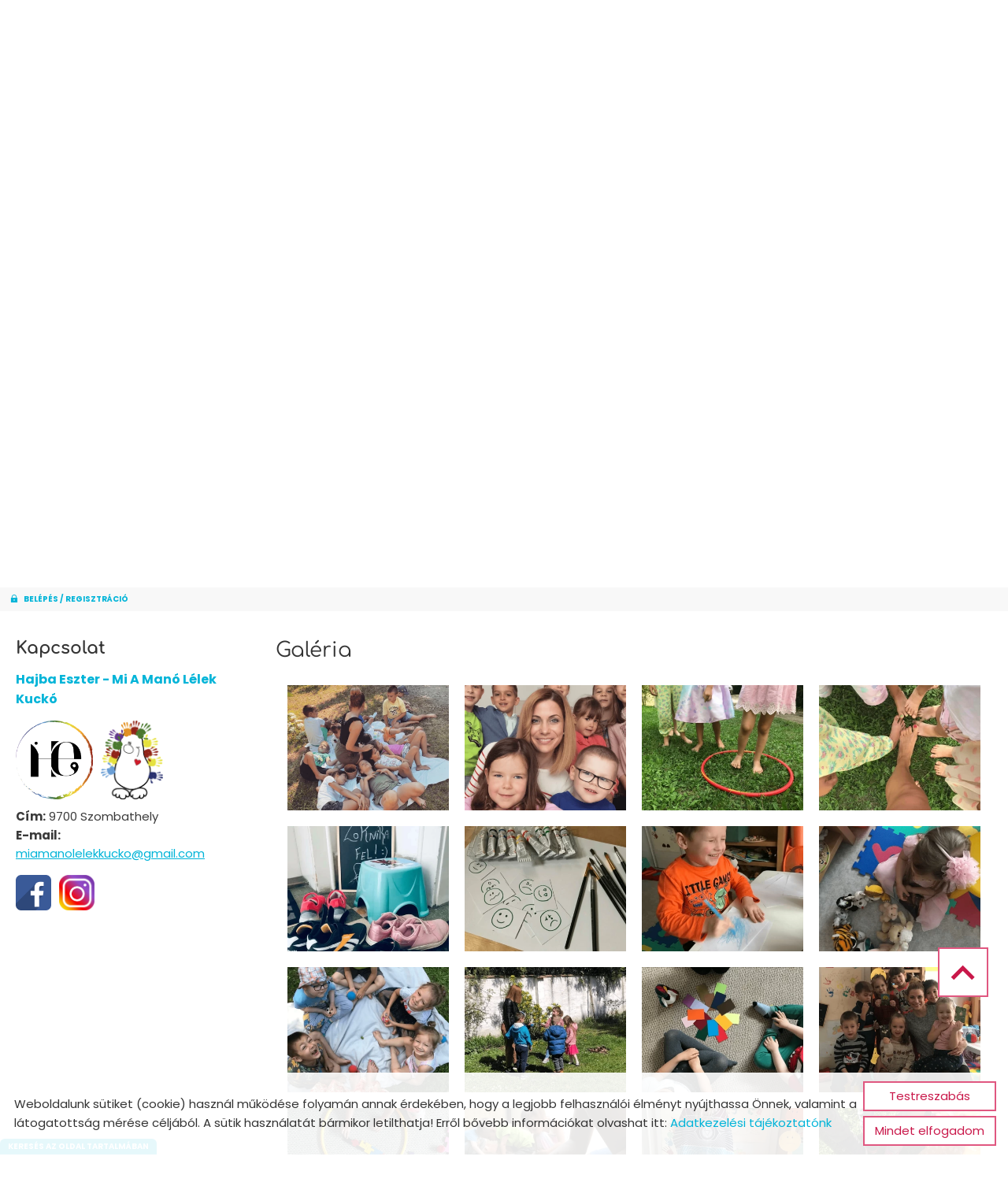

--- FILE ---
content_type: text/html; charset=UTF-8
request_url: https://hajbaeszter-lelekkucko.hu/hu/galeria/galeria/
body_size: 14731
content:
<!DOCTYPE html PUBLIC "-//W3C//DTD XHTML 1.0 Transitional//EN" "http://www.w3.org/TR/xhtml1/DTD/xhtml1-transitional.dtd">
<html xmlns="http://www.w3.org/1999/xhtml" xml:lang="hu" lang="hu" class="menu_top ">
<head>
<script>
    window.dataLayer = window.dataLayer || [];
    function gtag(){dataLayer.push(arguments);}

    gtag('consent', 'default', {
        'ad_user_data': 'denied',
        'ad_personalization': 'denied',
        'ad_storage': 'denied',
        'analytics_storage': 'denied',
        'functionality_storage': 'denied',
        'personalization_storage': 'denied',
        'security_storage': 'granted',
        'wait_for_update': 500,
    });
</script>

<!-- Global site tag (gtag.js) - Google Analytics -->
<script async src="https://www.googletagmanager.com/gtag/js?id=G-ZQBJ2H4EF3"></script>
<script>
    gtag('js', new Date());
    gtag('config', 'G-ZQBJ2H4EF3');
</script>


<meta http-equiv="X-UA-Compatible" content="IE=edge" />
<meta http-equiv="content-type" content="text/html; charset=utf-8" />
<meta http-equiv="content-language" content="hu" />
<meta http-equiv="expires" content="0" />
<meta http-equiv="X-UA-Compatible" content="IE=EmulateIE7" />
<meta name="robots" content="index,follow" />
<meta name="language" content="hu" />
<meta name="page-topic" content="all, alle" />
<meta name="distribution" content="global" />
<meta name="revisit-after" content="5 days" />
<meta name="author" content="Webgenerator Kft. - www.webgenerator.hu" />
<meta name="copyright" content="Webgenerator - www.webgenerator.hu" />
<meta name="publisher" content="Webgenerator Kft. - www.webgenerator.hu" />
<link rel='shortcut icon' type='image/x-icon' href='//hajbaeszter-lelekkucko.hu/images/microsites/favicon/1008680320639adcc3dced9.ico' />

<meta name="viewport" content="width=device-width, initial-scale=1.0, viewport-fit=cover">

<meta name="format-detection" content="telephone=no">
<meta name="apple-mobile-web-app-capable" content="yes">
<meta name="apple-touch-fullscreen" content="yes">

<title>Galéria - Hajba Eszter - Mi A Manó Lélek Kuckó</title>
<meta name="description" content="Hajba Eszter vagyok, kicsi korom óta gyerekekkel szerettem volna foglalkozni. Ösztönösen érzem, hogy milyen eszközzel érintsem meg a lelküket. A gyerekek nagyon finom rezgésű kicsi lények, akik sokkal mélyebben érzékelik a körülöttük lévő világot, mint mi felnőttek. " />

<meta name="DC.Title" content="Galéria - Hajba Eszter - Mi A Manó Lélek Kuckó">
<meta name="DC.Description" content="Hajba Eszter vagyok, kicsi korom óta gyerekekkel szerettem volna foglalkozni. Ösztönösen érzem, hogy milyen eszközzel érintsem meg a lelküket. A gyerekek nagyon finom rezgésű kicsi lények, akik sokkal mélyebben érzékelik a körülöttük lévő világot, mint mi felnőttek. ">
<meta name="DC.Publisher" content="Webgenerator Kft. - www.webgenerator.hu">
<meta name="DC.Language" content="hu">

<meta property="og:url" content="https://hajbaeszter-lelekkucko.hu/hu/galeria/galeria/"/>
<meta property="og:title" content="Galéria"/>
<meta property="og:description" content="Hajba Eszter vagyok, kicsi korom óta gyerekekkel szerettem volna foglalkozni. Ösztönösen érzem, hogy milyen eszközzel érintsem meg a lelküket. A gyerekek nagyon finom rezgésű kicsi lények, akik sokkal mélyebben érzékelik a körülöttük lévő világot, mint mi felnőttek. "/>
<meta property="og:image" content="https://hajbaeszter-lelekkucko.hu/images/gallery/d3459aba.png"/>

<script type="text/javascript">
    var _lang = 'hu';
    var _show_page_search = true;    
    var _show_page_search_error_1 = 'Legalább 3 karaktert meg kell adni a kereséshez!';    
</script>
<script type="text/javascript">
	var menuFixed = false;
    var menuFixedMobile = false;

	
    
    var menuOverlay = false;

    
    var module_landing = false;

    
	var allowLangs = false;

		allowLangs = true;
	
    var enableScrollContent = false;

        enableScrollContent = true;
    
    var colors = [];

        colors["0"] = "";
        colors["1"] = "";
        colors["2"] = "";
        colors["3"] = "";
        colors["4"] = "";
    
    var details = false;

        details = true;
    
    var swiper_speed = "1000";
    var swiper_autoplay = "3000";
    var swiper_effect = "fade";
</script>

<style>
body {
    --separation-height: 10px;
    --map-height: 400px;
    --form-maxwidth: 100%;
    --menu-text-transform: capitalize;
    --menu-down-text-transform: capitalize;
    --title-dividers-size: 15px;
    --title-dividers-margintop: 10px;
    --headerimage-box-width: 900px;
    --headerimage-box-inside-width: 900px;
    --headerimage-minheight: 600px;
    --headerimage-inside-minheight: 600px;
    --button-text-transform: lowercase;
    --tooltip-maxwidth: 400px;
    --cats-cols-count: 4;    
    --cats-cols-maxcount: 3;
    --cats-cols-maxcount2: 2;
    --subcats-cols-count: 4;
    --subcats-cols-maxcount: 3;
    --subcats-cols-maxcount2: 2;
}
</style>


<script>
    var GLOBAL_SETTINGS = {
        recaptcha_site_key: '6Lf09TMUAAAAAKtmNN9ert7R41EGivrklBPKuw_h'
    }
    var GLOBAL_MESSAGES = {
        global_error: 'Hiba',
        global_system_message: 'Rendszerüzenet',
        orders_empty_amount: 'Nem adott meg mennyiséget!',
        orders_to_basket_failed: 'A tétel kosárba helyezése sikertelen volt!',
        orders_to_basket_success: 'A tétel sikeresen a kosárba került!',
        orders_go_to_basket: 'Ugrás a kosárhoz',
        orders_continue_shopping: 'Vásárlás folytatása',
        orders_basket_delete_confirm: 'Biztosan törölni szeretné a tételt?',
        orders_basket_delete_confirm_yes: 'Igen, törlöm!',
        orders_basket_delete_cancel: 'Mégse',
    }                
</script>

<link href="/styles.css?v=2.2.2.1183" rel="stylesheet" type="text/css" media="screen, print" />
<link href="/styles_print.css?v=2.2.2.1183" rel="stylesheet" type="text/css" media="print" />
<script language="javascript" type="text/javascript" src="/default.js?v=2.2.2.1183"></script>


<link href="/css/microsites/11115049/template_colors.css?1714965484" rel="stylesheet" type="text/css" media="screen, print" />


<style type="text/css">
/* fira-sans-regular - latin-ext_latin */
@font-face {
    font-family: 'Fira Sans';
    font-style: normal;
    font-weight: 400;
    src: url('/microsites_fonts/fira-sans-v16-latin-ext_latin/fira-sans-v16-latin-ext_latin-regular.eot'); /* IE9 Compat Modes */
    src: local(''),
    url('/microsites_fonts/fira-sans-v16-latin-ext_latin/fira-sans-v16-latin-ext_latin-regular.eot?#iefix') format('embedded-opentype'), /* IE6-IE8 */
    url('/microsites_fonts/fira-sans-v16-latin-ext_latin/fira-sans-v16-latin-ext_latin-regular.woff2') format('woff2'), /* Super Modern Browsers */
    url('/microsites_fonts/fira-sans-v16-latin-ext_latin/fira-sans-v16-latin-ext_latin-regular.woff') format('woff'), /* Modern Browsers */
    url('/microsites_fonts/fira-sans-v16-latin-ext_latin/fira-sans-v16-latin-ext_latin-regular.ttf') format('truetype'), /* Safari, Android, iOS */
    url('/microsites_fonts/fira-sans-v16-latin-ext_latin/fira-sans-v16-latin-ext_latin-regular.svg#FiraSans') format('svg'); /* Legacy iOS */
}
/* fira-sans-700 - latin-ext_latin */
@font-face {
    font-family: 'Fira Sans';
    font-style: normal;
    font-weight: 700;
    src: url('/microsites_fonts/fira-sans-v16-latin-ext_latin/fira-sans-v16-latin-ext_latin-700.eot'); /* IE9 Compat Modes */
    src: local(''),
    url('/microsites_fonts/fira-sans-v16-latin-ext_latin/fira-sans-v16-latin-ext_latin-700.eot?#iefix') format('embedded-opentype'), /* IE6-IE8 */
    url('/microsites_fonts/fira-sans-v16-latin-ext_latin/fira-sans-v16-latin-ext_latin-700.woff2') format('woff2'), /* Super Modern Browsers */
    url('/microsites_fonts/fira-sans-v16-latin-ext_latin/fira-sans-v16-latin-ext_latin-700.woff') format('woff'), /* Modern Browsers */
    url('/microsites_fonts/fira-sans-v16-latin-ext_latin/fira-sans-v16-latin-ext_latin-700.ttf') format('truetype'), /* Safari, Android, iOS */
    url('/microsites_fonts/fira-sans-v16-latin-ext_latin/fira-sans-v16-latin-ext_latin-700.svg#FiraSans') format('svg'); /* Legacy iOS */
}

/* poppins-regular - latin-ext_latin */
@font-face {
    font-family: 'Poppins';
    font-style: normal;
    font-weight: 400;
    src: url('/microsites_fonts/poppins-v20-latin-ext_latin/poppins-v20-latin-ext_latin-regular.eot'); /* IE9 Compat Modes */
    src: local(''),
    url('/microsites_fonts/poppins-v20-latin-ext_latin/poppins-v20-latin-ext_latin-regular.eot?#iefix') format('embedded-opentype'), /* IE6-IE8 */
    url('/microsites_fonts/poppins-v20-latin-ext_latin/poppins-v20-latin-ext_latin-regular.woff2') format('woff2'), /* Super Modern Browsers */
    url('/microsites_fonts/poppins-v20-latin-ext_latin/poppins-v20-latin-ext_latin-regular.woff') format('woff'), /* Modern Browsers */
    url('/microsites_fonts/poppins-v20-latin-ext_latin/poppins-v20-latin-ext_latin-regular.ttf') format('truetype'), /* Safari, Android, iOS */
    url('/microsites_fonts/poppins-v20-latin-ext_latin/poppins-v20-latin-ext_latin-regular.svg#Poppins') format('svg'); /* Legacy iOS */
}
/* poppins-700 - latin-ext_latin */
@font-face {
    font-family: 'Poppins';
    font-style: normal;
    font-weight: 700;
    src: url('/microsites_fonts/poppins-v20-latin-ext_latin/poppins-v20-latin-ext_latin-700.eot'); /* IE9 Compat Modes */
    src: local(''),
    url('/microsites_fonts/poppins-v20-latin-ext_latin/poppins-v20-latin-ext_latin-700.eot?#iefix') format('embedded-opentype'), /* IE6-IE8 */
    url('/microsites_fonts/poppins-v20-latin-ext_latin/poppins-v20-latin-ext_latin-700.woff2') format('woff2'), /* Super Modern Browsers */
    url('/microsites_fonts/poppins-v20-latin-ext_latin/poppins-v20-latin-ext_latin-700.woff') format('woff'), /* Modern Browsers */
    url('/microsites_fonts/poppins-v20-latin-ext_latin/poppins-v20-latin-ext_latin-700.ttf') format('truetype'), /* Safari, Android, iOS */
    url('/microsites_fonts/poppins-v20-latin-ext_latin/poppins-v20-latin-ext_latin-700.svg#Poppins') format('svg'); /* Legacy iOS */
}

/* comfortaa-regular - latin-ext_latin */
@font-face {
    font-family: 'Comfortaa';
    font-style: normal;
    font-weight: 400;
    src: url('/microsites_fonts/comfortaa-v40-latin-ext_latin/comfortaa-v40-latin-ext_latin-regular.eot'); /* IE9 Compat Modes */
    src: local(''),
    url('/microsites_fonts/comfortaa-v40-latin-ext_latin/comfortaa-v40-latin-ext_latin-regular.eot?#iefix') format('embedded-opentype'), /* IE6-IE8 */
    url('/microsites_fonts/comfortaa-v40-latin-ext_latin/comfortaa-v40-latin-ext_latin-regular.woff2') format('woff2'), /* Super Modern Browsers */
    url('/microsites_fonts/comfortaa-v40-latin-ext_latin/comfortaa-v40-latin-ext_latin-regular.woff') format('woff'), /* Modern Browsers */
    url('/microsites_fonts/comfortaa-v40-latin-ext_latin/comfortaa-v40-latin-ext_latin-regular.ttf') format('truetype'), /* Safari, Android, iOS */
    url('/microsites_fonts/comfortaa-v40-latin-ext_latin/comfortaa-v40-latin-ext_latin-regular.svg#Comfortaa') format('svg'); /* Legacy iOS */
}
/* comfortaa-700 - latin-ext_latin */
@font-face {
    font-family: 'Comfortaa';
    font-style: normal;
    font-weight: 700;
    src: url('/microsites_fonts/comfortaa-v40-latin-ext_latin/comfortaa-v40-latin-ext_latin-700.eot'); /* IE9 Compat Modes */
    src: local(''),
    url('/microsites_fonts/comfortaa-v40-latin-ext_latin/comfortaa-v40-latin-ext_latin-700.eot?#iefix') format('embedded-opentype'), /* IE6-IE8 */
    url('/microsites_fonts/comfortaa-v40-latin-ext_latin/comfortaa-v40-latin-ext_latin-700.woff2') format('woff2'), /* Super Modern Browsers */
    url('/microsites_fonts/comfortaa-v40-latin-ext_latin/comfortaa-v40-latin-ext_latin-700.woff') format('woff'), /* Modern Browsers */
    url('/microsites_fonts/comfortaa-v40-latin-ext_latin/comfortaa-v40-latin-ext_latin-700.ttf') format('truetype'), /* Safari, Android, iOS */
    url('/microsites_fonts/comfortaa-v40-latin-ext_latin/comfortaa-v40-latin-ext_latin-700.svg#Comfortaa') format('svg'); /* Legacy iOS */
}

/* archivo-black-regular - latin-ext_latin */
@font-face {
    font-family: 'Archivo Black';
    font-style: normal;
    font-weight: 400;
    src: url('/microsites_fonts/archivo-black-v17-latin-ext_latin/archivo-black-v17-latin-ext_latin-regular.eot'); /* IE9 Compat Modes */
    src: local(''),
    url('/microsites_fonts/archivo-black-v17-latin-ext_latin/archivo-black-v17-latin-ext_latin-regular.eot?#iefix') format('embedded-opentype'), /* IE6-IE8 */
    url('/microsites_fonts/archivo-black-v17-latin-ext_latin/archivo-black-v17-latin-ext_latin-regular.woff2') format('woff2'), /* Super Modern Browsers */
    url('/microsites_fonts/archivo-black-v17-latin-ext_latin/archivo-black-v17-latin-ext_latin-regular.woff') format('woff'), /* Modern Browsers */
    url('/microsites_fonts/archivo-black-v17-latin-ext_latin/archivo-black-v17-latin-ext_latin-regular.ttf') format('truetype'), /* Safari, Android, iOS */
    url('/microsites_fonts/archivo-black-v17-latin-ext_latin/archivo-black-v17-latin-ext_latin-regular.svg#ArchivoBlack') format('svg'); /* Legacy iOS */
}


</style>

<meta name="google-site-verification" content="EYU4dktHDOqhWl933a84RkbdWhLr-qDd2a1jSDH4PHs" />



<!-- Logó pozíciója és helye -->
	
	
	
	
    

</head>
<body class="gallery_matrix details swap_sides fullwidth sep_horizontal allow_langs">
    

	    <div class="menu_fixed"><nav>    <div class="menu_container" id="menu">
        <div class="menu_container_inner_container">
                        <div class="menu_container_inner menu_align_center">
<div class="menu_item_container"><span class="menu_item  "><a href="/hu/bemutatkozas/" class="menu_item_inner" tabindex="0">Bemutatkozás</a></span></div><span class="sep"></span><div class="menu_item_container"><span class="menu_item  "><a href="/hu/konyvem/" class="menu_item_inner" tabindex="0">Könyvem</a></span></div><span class="sep"></span><div class="menu_item_container"><span class="menu_item  "><a href="/hu/programok/" class="menu_item_inner" tabindex="0">Programok</a></span></div><span class="sep"></span><div class="menu_item_container"><span class="menu_item  "><a href="/hu/verseim/" class="menu_item_inner" tabindex="0">Verseim</a></span></div><span class="sep"></span><div class="menu_item_container"><span class="menu_item  "><a href="/hu/szivkamra/" class="menu_item_inner" tabindex="0">Szívkamra</a></span></div><span class="sep"></span><div class="menu_item_container"><span class="menu_item  "><a href="/hu/visszajelzesek/" class="menu_item_inner" tabindex="0">Visszajelzések</a></span></div><span class="sep"></span><div class="menu_item_container"><span class="menu_item  "><a href="/hu/tagoknak/" class="menu_item_inner" tabindex="0">Tagoknak</a></span></div><span class="sep"></span><span class="menu_item_container menu_item menu_item_more"><span tabindex="0" onkeydown="onKeyPressMenuSub(event, this);" class="menu_item_inner">További menük<span class="icon2-menu-more"></span></span><div class="menu_items"><div class="menu_items_inner"><a href="/hu/galeria/" class="menu_item current" onkeydown="onKeyPressMenuSubItem(event, this);" tabindex="-1"><span class="menu_item_inner">Galéria</span></a><a href="/hu/#kapcsolat" class="menu_item" onkeydown="onKeyPressMenuSubItem(event, this);" tabindex="-1"><span class="menu_item_inner">Kapcsolat</span></a></div></div></span>
            </div>
        </div>
    </div>

    </nav></div>
    
    <div id="container-outside">
        <div id="container-bg">        	
                        <div id="container">
                <div id="container-inside">
                    <header>
                    <div id="header" class="logo_order_center">
        <div id="logo">
                <a href="/hu/" aria-hidden="true" tabindex="-1" aria-label="Főoldal" class="flex_order"><img src="/images/microsites/logo/650x548/a7d03da3.png" alt="" title="" border="0" width="auto" style="max-height: 80px;" /></a>
                        <h1 style="margin: 0; padding: 0; flex: 1; display: inline-block;">
            <a href="/hu/" aria-label="Főoldal" class="logo_txt">
                                <strong>Hajba Eszter - Mi A Manó Lélek Kuckó</strong><br />
                                                Légy bátor és merész, mert varázsfelhőddel bármit elérsz!
                            </a>
        </h1>
            
    </div>
        <div class="menu_container_inside"><nav>    <div class="menu_container" id="menu">
        <div class="menu_container_inner_container">
                        <div class="menu_container_inner menu_align_center">
<div class="menu_item_container"><span class="menu_item  "><a href="/hu/bemutatkozas/" class="menu_item_inner" tabindex="0">Bemutatkozás</a></span></div><span class="sep"></span><div class="menu_item_container"><span class="menu_item  "><a href="/hu/konyvem/" class="menu_item_inner" tabindex="0">Könyvem</a></span></div><span class="sep"></span><div class="menu_item_container"><span class="menu_item  "><a href="/hu/programok/" class="menu_item_inner" tabindex="0">Programok</a></span></div><span class="sep"></span><div class="menu_item_container"><span class="menu_item  "><a href="/hu/verseim/" class="menu_item_inner" tabindex="0">Verseim</a></span></div><span class="sep"></span><div class="menu_item_container"><span class="menu_item  "><a href="/hu/szivkamra/" class="menu_item_inner" tabindex="0">Szívkamra</a></span></div><span class="sep"></span><div class="menu_item_container"><span class="menu_item  "><a href="/hu/visszajelzesek/" class="menu_item_inner" tabindex="0">Visszajelzések</a></span></div><span class="sep"></span><div class="menu_item_container"><span class="menu_item  "><a href="/hu/tagoknak/" class="menu_item_inner" tabindex="0">Tagoknak</a></span></div><span class="sep"></span><span class="menu_item_container menu_item menu_item_more"><span tabindex="0" onkeydown="onKeyPressMenuSub(event, this);" class="menu_item_inner">További menük<span class="icon2-menu-more"></span></span><div class="menu_items"><div class="menu_items_inner"><a href="/hu/galeria/" class="menu_item current" onkeydown="onKeyPressMenuSubItem(event, this);" tabindex="-1"><span class="menu_item_inner">Galéria</span></a><a href="/hu/#kapcsolat" class="menu_item" onkeydown="onKeyPressMenuSubItem(event, this);" tabindex="-1"><span class="menu_item_inner">Kapcsolat</span></a></div></div></span>
            </div>
        </div>
    </div>

    </nav></div>
    <span title="Menü megnyitása" class="icon_menu_mobile icon2-menu"></span>

    <div class="logo_menu_mobile" style="display: none;"></div>

    <div class="menu_mobile">
        <div class="menu_mobile_header">
            <span class="close" title="Menü bezárása" tabindex="0">X</span>
                        <div style="margin-left: 10px;"><a href="/hu/" aria-label="Főoldal" class="flex_order"><img src="/images/microsites/logo/650x548/a7d03da3.png" alt="" title="" border="0" width="auto" style="max-width: 130px; max-height: 80px;" /></a></div>
                    </div>
        <div class="menu_mobile_inside">
            <nav>
            <div id="menu">
                <span class="menu_item fdcolumn   " style="max-width: none !important; width: 100% !important;">
                    <a href="/hu/bemutatkozas/" class="menu_item_inner" onkeydown="onKeyPressMenuSubItemMobile(event, this);" tabindex="0" style="width: 100% !important;">Bemutatkozás<span></span></a>
                                    </span>
                <span class="menu_item fdcolumn   " style="max-width: none !important; width: 100% !important;">
                    <a href="/hu/konyvem/" class="menu_item_inner" onkeydown="onKeyPressMenuSubItemMobile(event, this);" tabindex="0" style="width: 100% !important;">Könyvem<span></span></a>
                                    </span>
                <span class="menu_item fdcolumn   " style="max-width: none !important; width: 100% !important;">
                    <a href="/hu/programok/" class="menu_item_inner" onkeydown="onKeyPressMenuSubItemMobile(event, this);" tabindex="0" style="width: 100% !important;">Programok<span></span></a>
                                    </span>
                <span class="menu_item fdcolumn   " style="max-width: none !important; width: 100% !important;">
                    <a href="/hu/verseim/" class="menu_item_inner" onkeydown="onKeyPressMenuSubItemMobile(event, this);" tabindex="0" style="width: 100% !important;">Verseim<span></span></a>
                                    </span>
                <span class="menu_item fdcolumn   " style="max-width: none !important; width: 100% !important;">
                    <a href="/hu/szivkamra/" class="menu_item_inner" onkeydown="onKeyPressMenuSubItemMobile(event, this);" tabindex="0" style="width: 100% !important;">Szívkamra<span></span></a>
                                    </span>
                <span class="menu_item fdcolumn   " style="max-width: none !important; width: 100% !important;">
                    <a href="/hu/visszajelzesek/" class="menu_item_inner" onkeydown="onKeyPressMenuSubItemMobile(event, this);" tabindex="0" style="width: 100% !important;">Visszajelzések<span></span></a>
                                    </span>
                <span class="menu_item fdcolumn   " style="max-width: none !important; width: 100% !important;">
                    <a href="/hu/tagoknak/" class="menu_item_inner" onkeydown="onKeyPressMenuSubItemMobile(event, this);" tabindex="0" style="width: 100% !important;">Tagoknak<span></span></a>
                                    </span>
                <span class="menu_item fdcolumn  current " style="max-width: none !important; width: 100% !important;">
                    <a href="/hu/galeria/" class="menu_item_inner" onkeydown="onKeyPressMenuSubItemMobile(event, this);" tabindex="0" style="width: 100% !important;">Galéria<span></span></a>
                                    </span>
                <span class="menu_item fdcolumn   " style="max-width: none !important; width: 100% !important;">
                    <a href="/hu/#kapcsolat" class="menu_item_inner" onkeydown="onKeyPressMenuSubItemMobile(event, this);" tabindex="0" style="width: 100% !important;">Kapcsolat<span></span></a>
                                    </span>
            </div>
            </nav>
        </div>
    </div>
</div>
                    <div class="overlay_container">
        <div class="swiper-container swiper_header relative headerimage_center">
        <div class="swiper-wrapper">
    
                                    <div aria-hidden="true" class="swiper-slide slide_main img" id="img1" style="display: block; max-height: none !important; min-height: 10px !important;">
                <div class="headerimage_cover_bgcolor"></div>

                            <img src="/images/microsites/1920x1920/f47ecc4d.jpg" alt="" border="0" width="100%" id="img1" class="img_panorama img_normal" />
            
                
                <div class="swiper_logo " style="display: none;">
                    <div class="swiper_logo_inner">
                                                    <div class="main_text_container_all">
                            <div id="main_text0" class="main_text_container">
                                        </div>
                        </div>
                    </div>
                </div>
            </div>
                    <div aria-hidden="true" class="swiper-slide slide_main img" id="img2" style="display: block; max-height: none !important; min-height: 10px !important;">
                <div class="headerimage_cover_bgcolor"></div>

                            <img src="/images/microsites/1920x1920/e47428dd.jpg" alt="" border="0" width="100%" id="img1" class="img_panorama img_normal" />
            
                
                <div class="swiper_logo " style="display: none;">
                    <div class="swiper_logo_inner">
                                                    <div class="main_text_container_all">
                            <div id="main_text1" class="main_text_container">
                                        </div>
                        </div>
                    </div>
                </div>
            </div>
                    <div aria-hidden="true" class="swiper-slide slide_main img" id="img3" style="display: block; max-height: none !important; min-height: 10px !important;">
                <div class="headerimage_cover_bgcolor"></div>

                            <img src="/images/microsites/1920x1920/6f08bd34.jpg" alt="" border="0" width="100%" id="img1" class="img_panorama img_normal" />
            
                
                <div class="swiper_logo " style="display: none;">
                    <div class="swiper_logo_inner">
                                                    <div class="main_text_container_all">
                            <div id="main_text2" class="main_text_container">
                                        </div>
                        </div>
                    </div>
                </div>
            </div>
                    <div aria-hidden="true" class="swiper-slide slide_main img" id="img4" style="display: block; max-height: none !important; min-height: 10px !important;">
                <div class="headerimage_cover_bgcolor"></div>

                            <img src="/images/microsites/1920x1920/a66e07c3.jpg" alt="" border="0" width="100%" id="img1" class="img_panorama img_normal" />
            
                
                <div class="swiper_logo " style="display: none;">
                    <div class="swiper_logo_inner">
                                                    <div class="main_text_container_all">
                            <div id="main_text3" class="main_text_container">
                                        </div>
                        </div>
                    </div>
                </div>
            </div>
                    <div aria-hidden="true" class="swiper-slide slide_main img" id="img5" style="display: block; max-height: none !important; min-height: 10px !important;">
                <div class="headerimage_cover_bgcolor"></div>

                            <img src="/images/microsites/1920x1920/37b15c9b.jpg" alt="" border="0" width="100%" id="img1" class="img_panorama img_normal" />
            
                
                <div class="swiper_logo " style="display: none;">
                    <div class="swiper_logo_inner">
                                                    <div class="main_text_container_all">
                            <div id="main_text4" class="main_text_container">
                                        </div>
                        </div>
                    </div>
                </div>
            </div>
                        </div>
        </div>
</div>                    </header>

                    <main id="main">
                        <div id="data" data-url="main-data">
                            <div class="content details">
	    <div class="list_items_container lista mobile_hide">
        <div class="list_items">
                            
            <h2 class="title">Kapcsolat</h2>

            <h3>Hajba Eszter - Mi A Manó Lélek Kuckó</h3>
                

            <div class="contact">    
                <div class="html mt10"><p><img alt="" src="//admin.webgenerator.hu/uploads_customer/11115049/logo_webes_hasznalatra_kep.png" style="width: 98px; height: 100px;" /><img alt="" src="//admin.webgenerator.hu/uploads_customer/11115049/manocska_webre_vektoros_allomany.png" style="width: 79px; height: 100px; margin-left: 10px; margin-right: 10px;" /></p>

<p><strong>Cím:</strong> 9700 Szombathely<br />
    <strong>E-mail: </strong><a href="mailto:miamanolelekkucko@gmail.com">miamanolelekkucko@gmail.com</a><br />
    <a href="https://m.facebook.com/profile.php?id=100025026172282&amp;ref=py_c&amp;_rdr" target="_blank"><img alt="" src="//admin.webgenerator.hu/uploads_customer/11115049/facebook_3383596_640.png" style="width: 45px; height: 45px; margin-top: 15px; margin-bottom: 15px;" /></a><a href="https://www.instagram.com/mi_a_mano/?hl=hu" target="_blank"><img alt="" src="//admin.webgenerator.hu/uploads_customer/11115049/insta.png" style="width: 45px; height: 45px; margin: 15px 10px;" /></a></p>
</div>
            </div>



        </div><br /><br />

        <script type="text/javascript">
        $(document).ready(function() {
            $('.btn_opentime, .btn_moreinfo').bind('keydown', function(e) {
                if (e.keyCode == 13) {
                    $(this).trigger('click');
                    e.preventDefault();
                }
            });

            $('.btn_opentime').bind('click', function() {
                swal({
                    title: 'Nyitvatartás',
                    html: '',
                    confirmButtonText: 'Bezár'
                });
            });

            $('.btn_moreinfo').bind('click', function() {
                swal({
                    title: '',
                    html: '',
                    confirmButtonText: 'Bezár'
                });
            });
        });
        </script>
    </div>    
	<div class="details_item ">
		<h1>Galéria</h1>

		<div id="light-gallery" class="gallery_inner">
    <ul class="html">
                                        <li class="border_img list_item tooltip" title="" style="width: calc(100% / 4)">
            <div class="swiper-slide bgnone" style="width: auto;">
                <div class="main_list_container bsborderbox fdcolumn aiunset">
                    <div class="main_list_item wauto f1 fdrow aicenter">
                    	<a href="" data-src="/thumbs/d/3/4/d3459aba_I2ltYWdlcyNnYWxsZXJ5X29uZXBhZ2UjfGdhbGxlcnl8NDk3NDQwfG1pbmltdW18MHwxMTgzfGQzNDU5YWJhLnBuZw==_1200x1200.webp" data-sub-html="53B66E95-A578-4811-BB20-C0B3855598DF.JPG" class="lg-gallery border_img border_rounded nohover">
                                    
                    		                            <img src="/thumbs/d/3/4/d3459aba_I2ltYWdlcyNnYWxsZXJ5X29uZXBhZ2UjfGdhbGxlcnl8NDk3NDQwfHwwfDExODN8ZDM0NTlhYmEucG5n_400x310.webp" alt="Galéria" class="img-responsive" />
                                    	</a>
                    </div>  
                        </div>
            </div>    
        </li>
                                        <li class="border_img list_item tooltip" title="" style="width: calc(100% / 4)">
            <div class="swiper-slide bgnone" style="width: auto;">
                <div class="main_list_container bsborderbox fdcolumn aiunset">
                    <div class="main_list_item wauto f1 fdrow aicenter">
                    	<a href="" data-src="/thumbs/5/5/e/55ede01d_I2ltYWdlcyNnYWxsZXJ5X29uZXBhZ2UjfGdhbGxlcnl8NDk3NDQxfG1pbmltdW18MHwxMTgzfDU1ZWRlMDFkLnBuZw==_1200x1200.webp" data-sub-html="207BACF8-008E-44AB-BC4C-E8AF928EFC21.JPG" class="lg-gallery border_img border_rounded nohover">
                                    
                    		                            <img src="/thumbs/5/5/e/55ede01d_I2ltYWdlcyNnYWxsZXJ5X29uZXBhZ2UjfGdhbGxlcnl8NDk3NDQxfHwwfDExODN8NTVlZGUwMWQucG5n_400x310.webp" alt="Galéria" class="img-responsive" />
                                    	</a>
                    </div>  
                        </div>
            </div>    
        </li>
                                        <li class="border_img list_item tooltip" title="" style="width: calc(100% / 4)">
            <div class="swiper-slide bgnone" style="width: auto;">
                <div class="main_list_container bsborderbox fdcolumn aiunset">
                    <div class="main_list_item wauto f1 fdrow aicenter">
                    	<a href="" data-src="/thumbs/e/a/7/ea781b20_I2ltYWdlcyNnYWxsZXJ5X29uZXBhZ2UjfGdhbGxlcnl8NDk3NDQyfG1pbmltdW18MHwxMTgzfGVhNzgxYjIwLnBuZw==_1200x1200.webp" data-sub-html="236476601_717987625736002_155610592536422784_n.jpg" class="lg-gallery border_img border_rounded nohover">
                                    
                    		                            <img src="/thumbs/e/a/7/ea781b20_I2ltYWdlcyNnYWxsZXJ5X29uZXBhZ2UjfGdhbGxlcnl8NDk3NDQyfHwwfDExODN8ZWE3ODFiMjAucG5n_400x310.webp" alt="Galéria" class="img-responsive" />
                                    	</a>
                    </div>  
                        </div>
            </div>    
        </li>
                                        <li class="border_img list_item tooltip" title="" style="width: calc(100% / 4)">
            <div class="swiper-slide bgnone" style="width: auto;">
                <div class="main_list_container bsborderbox fdcolumn aiunset">
                    <div class="main_list_item wauto f1 fdrow aicenter">
                    	<a href="" data-src="/thumbs/4/5/e/45e38f7c_I2ltYWdlcyNnYWxsZXJ5X29uZXBhZ2UjfGdhbGxlcnl8NDk3NDQzfG1pbmltdW18MHwxMTgzfDQ1ZTM4ZjdjLnBuZw==_1200x1200.webp" data-sub-html="236888617_717987649069333_2261375470657489550_n.jpg" class="lg-gallery border_img border_rounded nohover">
                                    
                    		                            <img src="/thumbs/4/5/e/45e38f7c_I2ltYWdlcyNnYWxsZXJ5X29uZXBhZ2UjfGdhbGxlcnl8NDk3NDQzfHwwfDExODN8NDVlMzhmN2MucG5n_400x310.webp" alt="Galéria" class="img-responsive" />
                                    	</a>
                    </div>  
                        </div>
            </div>    
        </li>
                                        <li class="border_img list_item tooltip" title="" style="width: calc(100% / 4)">
            <div class="swiper-slide bgnone" style="width: auto;">
                <div class="main_list_container bsborderbox fdcolumn aiunset">
                    <div class="main_list_item wauto f1 fdrow aicenter">
                    	<a href="" data-src="/thumbs/e/5/0/e50a14b6_I2ltYWdlcyNnYWxsZXJ5X29uZXBhZ2UjfGdhbGxlcnl8NDk3NDQ0fG1pbmltdW18MHwxMTgzfGU1MGExNGI2LnBuZw==_1200x1200.webp" data-sub-html="244255295_755656691969095_5493867539732207711_n.jpg" class="lg-gallery border_img border_rounded nohover">
                                    
                    		                            <img src="/thumbs/e/5/0/e50a14b6_I2ltYWdlcyNnYWxsZXJ5X29uZXBhZ2UjfGdhbGxlcnl8NDk3NDQ0fHwwfDExODN8ZTUwYTE0YjYucG5n_400x310.webp" alt="Galéria" class="img-responsive" />
                                    	</a>
                    </div>  
                        </div>
            </div>    
        </li>
                                        <li class="border_img list_item tooltip" title="" style="width: calc(100% / 4)">
            <div class="swiper-slide bgnone" style="width: auto;">
                <div class="main_list_container bsborderbox fdcolumn aiunset">
                    <div class="main_list_item wauto f1 fdrow aicenter">
                    	<a href="" data-src="/thumbs/2/1/1/2115eb00_I2ltYWdlcyNnYWxsZXJ5X29uZXBhZ2UjfGdhbGxlcnl8NDk3NDQ1fG1pbmltdW18MHwxMTgzfDIxMTVlYjAwLnBuZw==_1200x1200.webp" data-sub-html="260110011_1157712228365666_1250066589055757872_n.jpg" class="lg-gallery border_img border_rounded nohover">
                                    
                    		                            <img src="/thumbs/2/1/1/2115eb00_I2ltYWdlcyNnYWxsZXJ5X29uZXBhZ2UjfGdhbGxlcnl8NDk3NDQ1fHwwfDExODN8MjExNWViMDAucG5n_400x310.webp" alt="Galéria" class="img-responsive" />
                                    	</a>
                    </div>  
                        </div>
            </div>    
        </li>
                                        <li class="border_img list_item tooltip" title="" style="width: calc(100% / 4)">
            <div class="swiper-slide bgnone" style="width: auto;">
                <div class="main_list_container bsborderbox fdcolumn aiunset">
                    <div class="main_list_item wauto f1 fdrow aicenter">
                    	<a href="" data-src="/thumbs/8/2/a/82af3e06_I2ltYWdlcyNnYWxsZXJ5X29uZXBhZ2UjfGdhbGxlcnl8NDk3NDQ2fG1pbmltdW18MHwxMTgzfDgyYWYzZTA2LnBuZw==_1200x1200.webp" data-sub-html="262571713_4791339667649124_7950827360709008653_n.jpg" class="lg-gallery border_img border_rounded nohover">
                                    
                    		                            <img src="/thumbs/8/2/a/82af3e06_I2ltYWdlcyNnYWxsZXJ5X29uZXBhZ2UjfGdhbGxlcnl8NDk3NDQ2fHwwfDExODN8ODJhZjNlMDYucG5n_400x310.webp" alt="Galéria" class="img-responsive" />
                                    	</a>
                    </div>  
                        </div>
            </div>    
        </li>
                                        <li class="border_img list_item tooltip" title="" style="width: calc(100% / 4)">
            <div class="swiper-slide bgnone" style="width: auto;">
                <div class="main_list_container bsborderbox fdcolumn aiunset">
                    <div class="main_list_item wauto f1 fdrow aicenter">
                    	<a href="" data-src="/thumbs/2/8/5/285a3f7a_I2ltYWdlcyNnYWxsZXJ5X29uZXBhZ2UjfGdhbGxlcnl8NDk3NDQ3fG1pbmltdW18MHwxMTgzfDI4NWEzZjdhLnBuZw==_1200x1200.webp" data-sub-html="272907363_899136564087848_1668370111793649330_n.jpg" class="lg-gallery border_img border_rounded nohover">
                                    
                    		                            <img src="/thumbs/2/8/5/285a3f7a_I2ltYWdlcyNnYWxsZXJ5X29uZXBhZ2UjfGdhbGxlcnl8NDk3NDQ3fHwwfDExODN8Mjg1YTNmN2EucG5n_400x310.webp" alt="Galéria" class="img-responsive" />
                                    	</a>
                    </div>  
                        </div>
            </div>    
        </li>
                                        <li class="border_img list_item tooltip" title="" style="width: calc(100% / 4)">
            <div class="swiper-slide bgnone" style="width: auto;">
                <div class="main_list_container bsborderbox fdcolumn aiunset">
                    <div class="main_list_item wauto f1 fdrow aicenter">
                    	<a href="" data-src="/thumbs/0/0/c/00cea7ea_I2ltYWdlcyNnYWxsZXJ5X29uZXBhZ2UjfGdhbGxlcnl8NDk3NDQ4fG1pbmltdW18MHwxMTgzfDAwY2VhN2VhLnBuZw==_1200x1200.webp" data-sub-html="273014170_489056832677901_4847656835076333498_n.jpg" class="lg-gallery border_img border_rounded nohover">
                                    
                    		                            <img src="/thumbs/0/0/c/00cea7ea_I2ltYWdlcyNnYWxsZXJ5X29uZXBhZ2UjfGdhbGxlcnl8NDk3NDQ4fHwwfDExODN8MDBjZWE3ZWEucG5n_400x310.webp" alt="Galéria" class="img-responsive" />
                                    	</a>
                    </div>  
                        </div>
            </div>    
        </li>
                                        <li class="border_img list_item tooltip" title="" style="width: calc(100% / 4)">
            <div class="swiper-slide bgnone" style="width: auto;">
                <div class="main_list_container bsborderbox fdcolumn aiunset">
                    <div class="main_list_item wauto f1 fdrow aicenter">
                    	<a href="" data-src="/thumbs/a/0/4/a0475fc2_I2ltYWdlcyNnYWxsZXJ5X29uZXBhZ2UjfGdhbGxlcnl8NDk3NDQ5fG1pbmltdW18MHwxMTgzfGEwNDc1ZmMyLnBuZw==_1200x1200.webp" data-sub-html="273083135_319151690244239_3307402325240166861_n.jpg" class="lg-gallery border_img border_rounded nohover">
                                    
                    		                            <img src="/thumbs/a/0/4/a0475fc2_I2ltYWdlcyNnYWxsZXJ5X29uZXBhZ2UjfGdhbGxlcnl8NDk3NDQ5fHwwfDExODN8YTA0NzVmYzIucG5n_400x310.webp" alt="Galéria" class="img-responsive" />
                                    	</a>
                    </div>  
                        </div>
            </div>    
        </li>
                                        <li class="border_img list_item tooltip" title="" style="width: calc(100% / 4)">
            <div class="swiper-slide bgnone" style="width: auto;">
                <div class="main_list_container bsborderbox fdcolumn aiunset">
                    <div class="main_list_item wauto f1 fdrow aicenter">
                    	<a href="" data-src="/thumbs/5/4/4/544676f4_I2ltYWdlcyNnYWxsZXJ5X29uZXBhZ2UjfGdhbGxlcnl8NDk3NDUwfG1pbmltdW18MHwxMTgzfDU0NDY3NmY0LnBuZw==_1200x1200.webp" data-sub-html="273266393_3060103534240356_6863337783120859563_n.jpg" class="lg-gallery border_img border_rounded nohover">
                                    
                    		                            <img src="/thumbs/5/4/4/544676f4_I2ltYWdlcyNnYWxsZXJ5X29uZXBhZ2UjfGdhbGxlcnl8NDk3NDUwfHwwfDExODN8NTQ0Njc2ZjQucG5n_400x310.webp" alt="Galéria" class="img-responsive" />
                                    	</a>
                    </div>  
                        </div>
            </div>    
        </li>
                                        <li class="border_img list_item tooltip" title="" style="width: calc(100% / 4)">
            <div class="swiper-slide bgnone" style="width: auto;">
                <div class="main_list_container bsborderbox fdcolumn aiunset">
                    <div class="main_list_item wauto f1 fdrow aicenter">
                    	<a href="" data-src="/thumbs/9/5/d/95d7a4c8_I2ltYWdlcyNnYWxsZXJ5X29uZXBhZ2UjfGdhbGxlcnl8NDk3NDUxfG1pbmltdW18MHwxMTgzfDk1ZDdhNGM4LnBuZw==_1200x1200.webp" data-sub-html="273475164_835688630632567_962457798659232813_n.jpg" class="lg-gallery border_img border_rounded nohover">
                                    
                    		                            <img src="/thumbs/9/5/d/95d7a4c8_I2ltYWdlcyNnYWxsZXJ5X29uZXBhZ2UjfGdhbGxlcnl8NDk3NDUxfHwwfDExODN8OTVkN2E0YzgucG5n_400x310.webp" alt="Galéria" class="img-responsive" />
                                    	</a>
                    </div>  
                        </div>
            </div>    
        </li>
                                        <li class="border_img list_item tooltip" title="" style="width: calc(100% / 4)">
            <div class="swiper-slide bgnone" style="width: auto;">
                <div class="main_list_container bsborderbox fdcolumn aiunset">
                    <div class="main_list_item wauto f1 fdrow aicenter">
                    	<a href="" data-src="/thumbs/a/a/e/aaebf705_I2ltYWdlcyNnYWxsZXJ5X29uZXBhZ2UjfGdhbGxlcnl8NDk3NDUyfG1pbmltdW18MHwxMTgzfGFhZWJmNzA1LnBuZw==_1200x1200.webp" data-sub-html="273565197_528143061884869_114406696670460489_n.jpg" class="lg-gallery border_img border_rounded nohover">
                                    
                    		                            <img src="/thumbs/a/a/e/aaebf705_I2ltYWdlcyNnYWxsZXJ5X29uZXBhZ2UjfGdhbGxlcnl8NDk3NDUyfHwwfDExODN8YWFlYmY3MDUucG5n_400x310.webp" alt="Galéria" class="img-responsive" />
                                    	</a>
                    </div>  
                        </div>
            </div>    
        </li>
                                        <li class="border_img list_item tooltip" title="" style="width: calc(100% / 4)">
            <div class="swiper-slide bgnone" style="width: auto;">
                <div class="main_list_container bsborderbox fdcolumn aiunset">
                    <div class="main_list_item wauto f1 fdrow aicenter">
                    	<a href="" data-src="/thumbs/a/6/6/a6605e1d_I2ltYWdlcyNnYWxsZXJ5X29uZXBhZ2UjfGdhbGxlcnl8NDk3NDUzfG1pbmltdW18MHwxMTgzfGE2NjA1ZTFkLnBuZw==_1200x1200.webp" data-sub-html="273800750_517803863104686_4443096909289802793_n.jpg" class="lg-gallery border_img border_rounded nohover">
                                    
                    		                            <img src="/thumbs/a/6/6/a6605e1d_I2ltYWdlcyNnYWxsZXJ5X29uZXBhZ2UjfGdhbGxlcnl8NDk3NDUzfHwwfDExODN8YTY2MDVlMWQucG5n_400x310.webp" alt="Galéria" class="img-responsive" />
                                    	</a>
                    </div>  
                        </div>
            </div>    
        </li>
                                        <li class="border_img list_item tooltip" title="" style="width: calc(100% / 4)">
            <div class="swiper-slide bgnone" style="width: auto;">
                <div class="main_list_container bsborderbox fdcolumn aiunset">
                    <div class="main_list_item wauto f1 fdrow aicenter">
                    	<a href="" data-src="/thumbs/7/e/7/7e792dbf_I2ltYWdlcyNnYWxsZXJ5X29uZXBhZ2UjfGdhbGxlcnl8NDk3NDU0fG1pbmltdW18MHwxMTgzfDdlNzkyZGJmLnBuZw==_1200x1200.webp" data-sub-html="275071082_852018878999542_7244865134158545260_n.jpg" class="lg-gallery border_img border_rounded nohover">
                                    
                    		                            <img src="/thumbs/7/e/7/7e792dbf_I2ltYWdlcyNnYWxsZXJ5X29uZXBhZ2UjfGdhbGxlcnl8NDk3NDU0fHwwfDExODN8N2U3OTJkYmYucG5n_400x310.webp" alt="Galéria" class="img-responsive" />
                                    	</a>
                    </div>  
                        </div>
            </div>    
        </li>
                                        <li class="border_img list_item tooltip" title="" style="width: calc(100% / 4)">
            <div class="swiper-slide bgnone" style="width: auto;">
                <div class="main_list_container bsborderbox fdcolumn aiunset">
                    <div class="main_list_item wauto f1 fdrow aicenter">
                    	<a href="" data-src="/thumbs/d/c/d/dcdcf286_I2ltYWdlcyNnYWxsZXJ5X29uZXBhZ2UjfGdhbGxlcnl8NDk3NDU1fG1pbmltdW18MHwxMTgzfGRjZGNmMjg2LnBuZw==_1200x1200.webp" data-sub-html="278240369_876431303224966_9085031022680081875_n.jpg" class="lg-gallery border_img border_rounded nohover">
                                    
                    		                            <img src="/thumbs/d/c/d/dcdcf286_I2ltYWdlcyNnYWxsZXJ5X29uZXBhZ2UjfGdhbGxlcnl8NDk3NDU1fHwwfDExODN8ZGNkY2YyODYucG5n_400x310.webp" alt="Galéria" class="img-responsive" />
                                    	</a>
                    </div>  
                        </div>
            </div>    
        </li>
                                        <li class="border_img list_item tooltip" title="" style="width: calc(100% / 4)">
            <div class="swiper-slide bgnone" style="width: auto;">
                <div class="main_list_container bsborderbox fdcolumn aiunset">
                    <div class="main_list_item wauto f1 fdrow aicenter">
                    	<a href="" data-src="/thumbs/c/e/3/ce37ca3c_I2ltYWdlcyNnYWxsZXJ5X29uZXBhZ2UjfGdhbGxlcnl8NDk3NDU2fG1pbmltdW18MHwxMTgzfGNlMzdjYTNjLnBuZw==_1200x1200.webp" data-sub-html="D4FCBAE2-9275-4BAC-8427-F8862A0FDEA4 (1).JPG" class="lg-gallery border_img border_rounded nohover">
                                    
                    		                            <img src="/thumbs/c/e/3/ce37ca3c_I2ltYWdlcyNnYWxsZXJ5X29uZXBhZ2UjfGdhbGxlcnl8NDk3NDU2fHwwfDExODN8Y2UzN2NhM2MucG5n_400x310.webp" alt="Galéria" class="img-responsive" />
                                    	</a>
                    </div>  
                        </div>
            </div>    
        </li>
                                        <li class="border_img list_item tooltip" title="" style="width: calc(100% / 4)">
            <div class="swiper-slide bgnone" style="width: auto;">
                <div class="main_list_container bsborderbox fdcolumn aiunset">
                    <div class="main_list_item wauto f1 fdrow aicenter">
                    	<a href="" data-src="/thumbs/d/f/b/dfb915c4_I2ltYWdlcyNnYWxsZXJ5X29uZXBhZ2UjfGdhbGxlcnl8NDk3NDU3fG1pbmltdW18MHwxMTgzfGRmYjkxNWM0LnBuZw==_1200x1200.webp" data-sub-html="F7A03B49-643C-4457-93DD-C3698F6B6950.JPG" class="lg-gallery border_img border_rounded nohover">
                                    
                    		                            <img src="/thumbs/d/f/b/dfb915c4_I2ltYWdlcyNnYWxsZXJ5X29uZXBhZ2UjfGdhbGxlcnl8NDk3NDU3fHwwfDExODN8ZGZiOTE1YzQucG5n_400x310.webp" alt="Galéria" class="img-responsive" />
                                    	</a>
                    </div>  
                        </div>
            </div>    
        </li>
                                        <li class="border_img list_item tooltip" title="" style="width: calc(100% / 4)">
            <div class="swiper-slide bgnone" style="width: auto;">
                <div class="main_list_container bsborderbox fdcolumn aiunset">
                    <div class="main_list_item wauto f1 fdrow aicenter">
                    	<a href="" data-src="/thumbs/e/5/3/e53132a8_I2ltYWdlcyNnYWxsZXJ5X29uZXBhZ2UjfGdhbGxlcnl8NDk3NDU4fG1pbmltdW18MHwxMTgzfGU1MzEzMmE4LnBuZw==_1200x1200.webp" data-sub-html="IMG_0072 (1).jpg" class="lg-gallery border_img border_rounded nohover">
                                    
                    		                            <img src="/thumbs/e/5/3/e53132a8_I2ltYWdlcyNnYWxsZXJ5X29uZXBhZ2UjfGdhbGxlcnl8NDk3NDU4fHwwfDExODN8ZTUzMTMyYTgucG5n_400x310.webp" alt="Galéria" class="img-responsive" />
                                    	</a>
                    </div>  
                        </div>
            </div>    
        </li>
                                        <li class="border_img list_item tooltip" title="" style="width: calc(100% / 4)">
            <div class="swiper-slide bgnone" style="width: auto;">
                <div class="main_list_container bsborderbox fdcolumn aiunset">
                    <div class="main_list_item wauto f1 fdrow aicenter">
                    	<a href="" data-src="/thumbs/9/3/b/93b76e94_I2ltYWdlcyNnYWxsZXJ5X29uZXBhZ2UjfGdhbGxlcnl8NDk3NDU5fG1pbmltdW18MHwxMTgzfDkzYjc2ZTk0LnBuZw==_1200x1200.webp" data-sub-html="IMG_0093.jpg" class="lg-gallery border_img border_rounded nohover">
                                    
                    		                            <img src="/thumbs/9/3/b/93b76e94_I2ltYWdlcyNnYWxsZXJ5X29uZXBhZ2UjfGdhbGxlcnl8NDk3NDU5fHwwfDExODN8OTNiNzZlOTQucG5n_400x310.webp" alt="Galéria" class="img-responsive" />
                                    	</a>
                    </div>  
                        </div>
            </div>    
        </li>
                                        <li class="border_img list_item tooltip" title="" style="width: calc(100% / 4)">
            <div class="swiper-slide bgnone" style="width: auto;">
                <div class="main_list_container bsborderbox fdcolumn aiunset">
                    <div class="main_list_item wauto f1 fdrow aicenter">
                    	<a href="" data-src="/thumbs/6/5/4/6545d963_I2ltYWdlcyNnYWxsZXJ5X29uZXBhZ2UjfGdhbGxlcnl8NDk3NDYwfG1pbmltdW18MHwxMTgzfDY1NDVkOTYzLnBuZw==_1200x1200.webp" data-sub-html="IMG_0102.jpg" class="lg-gallery border_img border_rounded nohover">
                                    
                    		                            <img src="/thumbs/6/5/4/6545d963_I2ltYWdlcyNnYWxsZXJ5X29uZXBhZ2UjfGdhbGxlcnl8NDk3NDYwfHwwfDExODN8NjU0NWQ5NjMucG5n_400x310.webp" alt="Galéria" class="img-responsive" />
                                    	</a>
                    </div>  
                        </div>
            </div>    
        </li>
                                        <li class="border_img list_item tooltip" title="" style="width: calc(100% / 4)">
            <div class="swiper-slide bgnone" style="width: auto;">
                <div class="main_list_container bsborderbox fdcolumn aiunset">
                    <div class="main_list_item wauto f1 fdrow aicenter">
                    	<a href="" data-src="/thumbs/a/e/b/aeb4c638_I2ltYWdlcyNnYWxsZXJ5X29uZXBhZ2UjfGdhbGxlcnl8NDk3NDYxfG1pbmltdW18MHwxMTgzfGFlYjRjNjM4LnBuZw==_1200x1200.webp" data-sub-html="IMG_0163.jpg" class="lg-gallery border_img border_rounded nohover">
                                    
                    		                            <img src="/thumbs/a/e/b/aeb4c638_I2ltYWdlcyNnYWxsZXJ5X29uZXBhZ2UjfGdhbGxlcnl8NDk3NDYxfHwwfDExODN8YWViNGM2MzgucG5n_400x310.webp" alt="Galéria" class="img-responsive" />
                                    	</a>
                    </div>  
                        </div>
            </div>    
        </li>
                                        <li class="border_img list_item tooltip" title="" style="width: calc(100% / 4)">
            <div class="swiper-slide bgnone" style="width: auto;">
                <div class="main_list_container bsborderbox fdcolumn aiunset">
                    <div class="main_list_item wauto f1 fdrow aicenter">
                    	<a href="" data-src="/thumbs/3/3/b/33ba998e_I2ltYWdlcyNnYWxsZXJ5X29uZXBhZ2UjfGdhbGxlcnl8NDk3NDYyfG1pbmltdW18MHwxMTgzfDMzYmE5OThlLnBuZw==_1200x1200.webp" data-sub-html="IMG_0167.jpg" class="lg-gallery border_img border_rounded nohover">
                                    
                    		                            <img src="/thumbs/3/3/b/33ba998e_I2ltYWdlcyNnYWxsZXJ5X29uZXBhZ2UjfGdhbGxlcnl8NDk3NDYyfHwwfDExODN8MzNiYTk5OGUucG5n_400x310.webp" alt="Galéria" class="img-responsive" />
                                    	</a>
                    </div>  
                        </div>
            </div>    
        </li>
                                        <li class="border_img list_item tooltip" title="" style="width: calc(100% / 4)">
            <div class="swiper-slide bgnone" style="width: auto;">
                <div class="main_list_container bsborderbox fdcolumn aiunset">
                    <div class="main_list_item wauto f1 fdrow aicenter">
                    	<a href="" data-src="/thumbs/2/c/8/2c853329_I2ltYWdlcyNnYWxsZXJ5X29uZXBhZ2UjfGdhbGxlcnl8NDk3NDYzfG1pbmltdW18MHwxMTgzfDJjODUzMzI5LnBuZw==_1200x1200.webp" data-sub-html="IMG_0321.JPG" class="lg-gallery border_img border_rounded nohover">
                                    
                    		                            <img src="/thumbs/2/c/8/2c853329_I2ltYWdlcyNnYWxsZXJ5X29uZXBhZ2UjfGdhbGxlcnl8NDk3NDYzfHwwfDExODN8MmM4NTMzMjkucG5n_400x310.webp" alt="Galéria" class="img-responsive" />
                                    	</a>
                    </div>  
                        </div>
            </div>    
        </li>
                                        <li class="border_img list_item tooltip" title="" style="width: calc(100% / 4)">
            <div class="swiper-slide bgnone" style="width: auto;">
                <div class="main_list_container bsborderbox fdcolumn aiunset">
                    <div class="main_list_item wauto f1 fdrow aicenter">
                    	<a href="" data-src="/thumbs/5/c/9/5c992e4a_I2ltYWdlcyNnYWxsZXJ5X29uZXBhZ2UjfGdhbGxlcnl8NDk3NDY0fG1pbmltdW18MHwxMTgzfDVjOTkyZTRhLnBuZw==_1200x1200.webp" data-sub-html="IMG_0404 (1).jpg" class="lg-gallery border_img border_rounded nohover">
                                    
                    		                            <img src="/thumbs/5/c/9/5c992e4a_I2ltYWdlcyNnYWxsZXJ5X29uZXBhZ2UjfGdhbGxlcnl8NDk3NDY0fHwwfDExODN8NWM5OTJlNGEucG5n_400x310.webp" alt="Galéria" class="img-responsive" />
                                    	</a>
                    </div>  
                        </div>
            </div>    
        </li>
                                        <li class="border_img list_item tooltip" title="" style="width: calc(100% / 4)">
            <div class="swiper-slide bgnone" style="width: auto;">
                <div class="main_list_container bsborderbox fdcolumn aiunset">
                    <div class="main_list_item wauto f1 fdrow aicenter">
                    	<a href="" data-src="/thumbs/f/5/1/f51bcdf5_I2ltYWdlcyNnYWxsZXJ5X29uZXBhZ2UjfGdhbGxlcnl8NDk3NDY1fG1pbmltdW18MHwxMTgzfGY1MWJjZGY1LnBuZw==_1200x1200.webp" data-sub-html="IMG_0432.JPG" class="lg-gallery border_img border_rounded nohover">
                                    
                    		                            <img src="/thumbs/f/5/1/f51bcdf5_I2ltYWdlcyNnYWxsZXJ5X29uZXBhZ2UjfGdhbGxlcnl8NDk3NDY1fHwwfDExODN8ZjUxYmNkZjUucG5n_400x310.webp" alt="Galéria" class="img-responsive" />
                                    	</a>
                    </div>  
                        </div>
            </div>    
        </li>
                                        <li class="border_img list_item tooltip" title="" style="width: calc(100% / 4)">
            <div class="swiper-slide bgnone" style="width: auto;">
                <div class="main_list_container bsborderbox fdcolumn aiunset">
                    <div class="main_list_item wauto f1 fdrow aicenter">
                    	<a href="" data-src="/thumbs/4/6/1/461da0c5_I2ltYWdlcyNnYWxsZXJ5X29uZXBhZ2UjfGdhbGxlcnl8NDk3NDY2fG1pbmltdW18MHwxMTgzfDQ2MWRhMGM1LnBuZw==_1200x1200.webp" data-sub-html="IMG_1020.JPG" class="lg-gallery border_img border_rounded nohover">
                                    
                    		                            <img src="/thumbs/4/6/1/461da0c5_I2ltYWdlcyNnYWxsZXJ5X29uZXBhZ2UjfGdhbGxlcnl8NDk3NDY2fHwwfDExODN8NDYxZGEwYzUucG5n_400x310.webp" alt="Galéria" class="img-responsive" />
                                    	</a>
                    </div>  
                        </div>
            </div>    
        </li>
                                        <li class="border_img list_item tooltip" title="" style="width: calc(100% / 4)">
            <div class="swiper-slide bgnone" style="width: auto;">
                <div class="main_list_container bsborderbox fdcolumn aiunset">
                    <div class="main_list_item wauto f1 fdrow aicenter">
                    	<a href="" data-src="/thumbs/e/c/9/ec9d6957_I2ltYWdlcyNnYWxsZXJ5X29uZXBhZ2UjfGdhbGxlcnl8NDk3NDY3fG1pbmltdW18MHwxMTgzfGVjOWQ2OTU3LnBuZw==_1200x1200.webp" data-sub-html="IMG_2265 (1).jpg" class="lg-gallery border_img border_rounded nohover">
                                    
                    		                            <img src="/thumbs/e/c/9/ec9d6957_I2ltYWdlcyNnYWxsZXJ5X29uZXBhZ2UjfGdhbGxlcnl8NDk3NDY3fHwwfDExODN8ZWM5ZDY5NTcucG5n_400x310.webp" alt="Galéria" class="img-responsive" />
                                    	</a>
                    </div>  
                        </div>
            </div>    
        </li>
                                        <li class="border_img list_item tooltip" title="" style="width: calc(100% / 4)">
            <div class="swiper-slide bgnone" style="width: auto;">
                <div class="main_list_container bsborderbox fdcolumn aiunset">
                    <div class="main_list_item wauto f1 fdrow aicenter">
                    	<a href="" data-src="/thumbs/1/d/b/1db38cc2_I2ltYWdlcyNnYWxsZXJ5X29uZXBhZ2UjfGdhbGxlcnl8NDk3NDY4fG1pbmltdW18MHwxMTgzfDFkYjM4Y2MyLnBuZw==_1200x1200.webp" data-sub-html="IMG_2466.JPG" class="lg-gallery border_img border_rounded nohover">
                                    
                    		                            <img src="/thumbs/1/d/b/1db38cc2_I2ltYWdlcyNnYWxsZXJ5X29uZXBhZ2UjfGdhbGxlcnl8NDk3NDY4fHwwfDExODN8MWRiMzhjYzIucG5n_400x310.webp" alt="Galéria" class="img-responsive" />
                                    	</a>
                    </div>  
                        </div>
            </div>    
        </li>
                                        <li class="border_img list_item tooltip" title="" style="width: calc(100% / 4)">
            <div class="swiper-slide bgnone" style="width: auto;">
                <div class="main_list_container bsborderbox fdcolumn aiunset">
                    <div class="main_list_item wauto f1 fdrow aicenter">
                    	<a href="" data-src="/thumbs/0/e/7/0e7c60da_I2ltYWdlcyNnYWxsZXJ5X29uZXBhZ2UjfGdhbGxlcnl8NDk3NDY5fG1pbmltdW18MHwxMTgzfDBlN2M2MGRhLnBuZw==_1200x1200.webp" data-sub-html="IMG_2640.jpg" class="lg-gallery border_img border_rounded nohover">
                                    
                    		                            <img src="/thumbs/0/e/7/0e7c60da_I2ltYWdlcyNnYWxsZXJ5X29uZXBhZ2UjfGdhbGxlcnl8NDk3NDY5fHwwfDExODN8MGU3YzYwZGEucG5n_400x310.webp" alt="Galéria" class="img-responsive" />
                                    	</a>
                    </div>  
                        </div>
            </div>    
        </li>
                                        <li class="border_img list_item tooltip" title="" style="width: calc(100% / 4)">
            <div class="swiper-slide bgnone" style="width: auto;">
                <div class="main_list_container bsborderbox fdcolumn aiunset">
                    <div class="main_list_item wauto f1 fdrow aicenter">
                    	<a href="" data-src="/thumbs/d/8/4/d84741e6_I2ltYWdlcyNnYWxsZXJ5X29uZXBhZ2UjfGdhbGxlcnl8NDk3NDcwfG1pbmltdW18MHwxMTgzfGQ4NDc0MWU2LnBuZw==_1200x1200.webp" data-sub-html="IMG_2908.jpg" class="lg-gallery border_img border_rounded nohover">
                                    
                    		                            <img src="/thumbs/d/8/4/d84741e6_I2ltYWdlcyNnYWxsZXJ5X29uZXBhZ2UjfGdhbGxlcnl8NDk3NDcwfHwwfDExODN8ZDg0NzQxZTYucG5n_400x310.webp" alt="Galéria" class="img-responsive" />
                                    	</a>
                    </div>  
                        </div>
            </div>    
        </li>
                                        <li class="border_img list_item tooltip" title="" style="width: calc(100% / 4)">
            <div class="swiper-slide bgnone" style="width: auto;">
                <div class="main_list_container bsborderbox fdcolumn aiunset">
                    <div class="main_list_item wauto f1 fdrow aicenter">
                    	<a href="" data-src="/thumbs/8/6/2/8620ac16_I2ltYWdlcyNnYWxsZXJ5X29uZXBhZ2UjfGdhbGxlcnl8NDk3NDcxfG1pbmltdW18MHwxMTgzfDg2MjBhYzE2LnBuZw==_1200x1200.webp" data-sub-html="IMG_3013 (2).jpg" class="lg-gallery border_img border_rounded nohover">
                                    
                    		                            <img src="/thumbs/8/6/2/8620ac16_I2ltYWdlcyNnYWxsZXJ5X29uZXBhZ2UjfGdhbGxlcnl8NDk3NDcxfHwwfDExODN8ODYyMGFjMTYucG5n_400x310.webp" alt="Galéria" class="img-responsive" />
                                    	</a>
                    </div>  
                        </div>
            </div>    
        </li>
                                        <li class="border_img list_item tooltip" title="" style="width: calc(100% / 4)">
            <div class="swiper-slide bgnone" style="width: auto;">
                <div class="main_list_container bsborderbox fdcolumn aiunset">
                    <div class="main_list_item wauto f1 fdrow aicenter">
                    	<a href="" data-src="/thumbs/e/2/8/e288b63f_I2ltYWdlcyNnYWxsZXJ5X29uZXBhZ2UjfGdhbGxlcnl8NDk3NDcyfG1pbmltdW18MHwxMTgzfGUyODhiNjNmLnBuZw==_1200x1200.webp" data-sub-html="IMG_3104.jpg" class="lg-gallery border_img border_rounded nohover">
                                    
                    		                            <img src="/thumbs/e/2/8/e288b63f_I2ltYWdlcyNnYWxsZXJ5X29uZXBhZ2UjfGdhbGxlcnl8NDk3NDcyfHwwfDExODN8ZTI4OGI2M2YucG5n_400x310.webp" alt="Galéria" class="img-responsive" />
                                    	</a>
                    </div>  
                        </div>
            </div>    
        </li>
                                        <li class="border_img list_item tooltip" title="" style="width: calc(100% / 4)">
            <div class="swiper-slide bgnone" style="width: auto;">
                <div class="main_list_container bsborderbox fdcolumn aiunset">
                    <div class="main_list_item wauto f1 fdrow aicenter">
                    	<a href="" data-src="/thumbs/2/7/b/27b41910_I2ltYWdlcyNnYWxsZXJ5X29uZXBhZ2UjfGdhbGxlcnl8NDk3NDczfG1pbmltdW18MHwxMTgzfDI3YjQxOTEwLnBuZw==_1200x1200.webp" data-sub-html="IMG_4347 (1).JPG" class="lg-gallery border_img border_rounded nohover">
                                    
                    		                            <img src="/thumbs/2/7/b/27b41910_I2ltYWdlcyNnYWxsZXJ5X29uZXBhZ2UjfGdhbGxlcnl8NDk3NDczfHwwfDExODN8MjdiNDE5MTAucG5n_400x310.webp" alt="Galéria" class="img-responsive" />
                                    	</a>
                    </div>  
                        </div>
            </div>    
        </li>
                                        <li class="border_img list_item tooltip" title="" style="width: calc(100% / 4)">
            <div class="swiper-slide bgnone" style="width: auto;">
                <div class="main_list_container bsborderbox fdcolumn aiunset">
                    <div class="main_list_item wauto f1 fdrow aicenter">
                    	<a href="" data-src="/thumbs/2/9/a/29a94d68_I2ltYWdlcyNnYWxsZXJ5X29uZXBhZ2UjfGdhbGxlcnl8NDk3NDc0fG1pbmltdW18MHwxMTgzfDI5YTk0ZDY4LnBuZw==_1200x1200.webp" data-sub-html="IMG_4412.jpg" class="lg-gallery border_img border_rounded nohover">
                                    
                    		                            <img src="/thumbs/2/9/a/29a94d68_I2ltYWdlcyNnYWxsZXJ5X29uZXBhZ2UjfGdhbGxlcnl8NDk3NDc0fHwwfDExODN8MjlhOTRkNjgucG5n_400x310.webp" alt="Galéria" class="img-responsive" />
                                    	</a>
                    </div>  
                        </div>
            </div>    
        </li>
                                        <li class="border_img list_item tooltip" title="" style="width: calc(100% / 4)">
            <div class="swiper-slide bgnone" style="width: auto;">
                <div class="main_list_container bsborderbox fdcolumn aiunset">
                    <div class="main_list_item wauto f1 fdrow aicenter">
                    	<a href="" data-src="/thumbs/6/f/8/6f8790a7_I2ltYWdlcyNnYWxsZXJ5X29uZXBhZ2UjfGdhbGxlcnl8NDk3NDc1fG1pbmltdW18MHwxMTgzfDZmODc5MGE3LnBuZw==_1200x1200.webp" data-sub-html="IMG_4420.jpg" class="lg-gallery border_img border_rounded nohover">
                                    
                    		                            <img src="/thumbs/6/f/8/6f8790a7_I2ltYWdlcyNnYWxsZXJ5X29uZXBhZ2UjfGdhbGxlcnl8NDk3NDc1fHwwfDExODN8NmY4NzkwYTcucG5n_400x310.webp" alt="Galéria" class="img-responsive" />
                                    	</a>
                    </div>  
                        </div>
            </div>    
        </li>
                                        <li class="border_img list_item tooltip" title="" style="width: calc(100% / 4)">
            <div class="swiper-slide bgnone" style="width: auto;">
                <div class="main_list_container bsborderbox fdcolumn aiunset">
                    <div class="main_list_item wauto f1 fdrow aicenter">
                    	<a href="" data-src="/thumbs/2/4/e/24e9a5fb_I2ltYWdlcyNnYWxsZXJ5X29uZXBhZ2UjfGdhbGxlcnl8NDk3NDc2fG1pbmltdW18MHwxMTgzfDI0ZTlhNWZiLnBuZw==_1200x1200.webp" data-sub-html="IMG_5172.JPG" class="lg-gallery border_img border_rounded nohover">
                                    
                    		                            <img src="/thumbs/2/4/e/24e9a5fb_I2ltYWdlcyNnYWxsZXJ5X29uZXBhZ2UjfGdhbGxlcnl8NDk3NDc2fHwwfDExODN8MjRlOWE1ZmIucG5n_400x310.webp" alt="Galéria" class="img-responsive" />
                                    	</a>
                    </div>  
                        </div>
            </div>    
        </li>
                                        <li class="border_img list_item tooltip" title="" style="width: calc(100% / 4)">
            <div class="swiper-slide bgnone" style="width: auto;">
                <div class="main_list_container bsborderbox fdcolumn aiunset">
                    <div class="main_list_item wauto f1 fdrow aicenter">
                    	<a href="" data-src="/thumbs/4/0/9/409cb088_I2ltYWdlcyNnYWxsZXJ5X29uZXBhZ2UjfGdhbGxlcnl8NDk3NDc3fG1pbmltdW18MHwxMTgzfDQwOWNiMDg4LnBuZw==_1200x1200.webp" data-sub-html="IMG_5255.JPG" class="lg-gallery border_img border_rounded nohover">
                                    
                    		                            <img src="/thumbs/4/0/9/409cb088_I2ltYWdlcyNnYWxsZXJ5X29uZXBhZ2UjfGdhbGxlcnl8NDk3NDc3fHwwfDExODN8NDA5Y2IwODgucG5n_400x310.webp" alt="Galéria" class="img-responsive" />
                                    	</a>
                    </div>  
                        </div>
            </div>    
        </li>
                                        <li class="border_img list_item tooltip" title="" style="width: calc(100% / 4)">
            <div class="swiper-slide bgnone" style="width: auto;">
                <div class="main_list_container bsborderbox fdcolumn aiunset">
                    <div class="main_list_item wauto f1 fdrow aicenter">
                    	<a href="" data-src="/thumbs/4/6/0/46036772_I2ltYWdlcyNnYWxsZXJ5X29uZXBhZ2UjfGdhbGxlcnl8NDk3NDc4fG1pbmltdW18MHwxMTgzfDQ2MDM2NzcyLnBuZw==_1200x1200.webp" data-sub-html="IMG_5259.JPG" class="lg-gallery border_img border_rounded nohover">
                                    
                    		                            <img src="/thumbs/4/6/0/46036772_I2ltYWdlcyNnYWxsZXJ5X29uZXBhZ2UjfGdhbGxlcnl8NDk3NDc4fHwwfDExODN8NDYwMzY3NzIucG5n_400x310.webp" alt="Galéria" class="img-responsive" />
                                    	</a>
                    </div>  
                        </div>
            </div>    
        </li>
                                        <li class="border_img list_item tooltip" title="" style="width: calc(100% / 4)">
            <div class="swiper-slide bgnone" style="width: auto;">
                <div class="main_list_container bsborderbox fdcolumn aiunset">
                    <div class="main_list_item wauto f1 fdrow aicenter">
                    	<a href="" data-src="/thumbs/1/2/e/12ea690c_I2ltYWdlcyNnYWxsZXJ5X29uZXBhZ2UjfGdhbGxlcnl8NDk3NDc5fG1pbmltdW18MHwxMTgzfDEyZWE2OTBjLnBuZw==_1200x1200.webp" data-sub-html="IMG_5264.JPG" class="lg-gallery border_img border_rounded nohover">
                                    
                    		                            <img src="/thumbs/1/2/e/12ea690c_I2ltYWdlcyNnYWxsZXJ5X29uZXBhZ2UjfGdhbGxlcnl8NDk3NDc5fHwwfDExODN8MTJlYTY5MGMucG5n_400x310.webp" alt="Galéria" class="img-responsive" />
                                    	</a>
                    </div>  
                        </div>
            </div>    
        </li>
                                        <li class="border_img list_item tooltip" title="" style="width: calc(100% / 4)">
            <div class="swiper-slide bgnone" style="width: auto;">
                <div class="main_list_container bsborderbox fdcolumn aiunset">
                    <div class="main_list_item wauto f1 fdrow aicenter">
                    	<a href="" data-src="/thumbs/2/2/c/22cc1fd6_I2ltYWdlcyNnYWxsZXJ5X29uZXBhZ2UjfGdhbGxlcnl8NDk3NDgwfG1pbmltdW18MHwxMTgzfDIyY2MxZmQ2LnBuZw==_1200x1200.webp" data-sub-html="IMG_5272.JPG" class="lg-gallery border_img border_rounded nohover">
                                    
                    		                            <img src="/thumbs/2/2/c/22cc1fd6_I2ltYWdlcyNnYWxsZXJ5X29uZXBhZ2UjfGdhbGxlcnl8NDk3NDgwfHwwfDExODN8MjJjYzFmZDYucG5n_400x310.webp" alt="Galéria" class="img-responsive" />
                                    	</a>
                    </div>  
                        </div>
            </div>    
        </li>
                                        <li class="border_img list_item tooltip" title="" style="width: calc(100% / 4)">
            <div class="swiper-slide bgnone" style="width: auto;">
                <div class="main_list_container bsborderbox fdcolumn aiunset">
                    <div class="main_list_item wauto f1 fdrow aicenter">
                    	<a href="" data-src="/thumbs/7/5/9/759dab46_I2ltYWdlcyNnYWxsZXJ5X29uZXBhZ2UjfGdhbGxlcnl8NDk3NDgxfG1pbmltdW18MHwxMTgzfDc1OWRhYjQ2LnBuZw==_1200x1200.webp" data-sub-html="IMG_5273.JPG" class="lg-gallery border_img border_rounded nohover">
                                    
                    		                            <img src="/thumbs/7/5/9/759dab46_I2ltYWdlcyNnYWxsZXJ5X29uZXBhZ2UjfGdhbGxlcnl8NDk3NDgxfHwwfDExODN8NzU5ZGFiNDYucG5n_400x310.webp" alt="Galéria" class="img-responsive" />
                                    	</a>
                    </div>  
                        </div>
            </div>    
        </li>
                                        <li class="border_img list_item tooltip" title="" style="width: calc(100% / 4)">
            <div class="swiper-slide bgnone" style="width: auto;">
                <div class="main_list_container bsborderbox fdcolumn aiunset">
                    <div class="main_list_item wauto f1 fdrow aicenter">
                    	<a href="" data-src="/thumbs/6/a/7/6a7f01b2_I2ltYWdlcyNnYWxsZXJ5X29uZXBhZ2UjfGdhbGxlcnl8NDk3NDgyfG1pbmltdW18MHwxMTgzfDZhN2YwMWIyLnBuZw==_1200x1200.webp" data-sub-html="IMG_5515.JPG" class="lg-gallery border_img border_rounded nohover">
                                    
                    		                            <img src="/thumbs/6/a/7/6a7f01b2_I2ltYWdlcyNnYWxsZXJ5X29uZXBhZ2UjfGdhbGxlcnl8NDk3NDgyfHwwfDExODN8NmE3ZjAxYjIucG5n_400x310.webp" alt="Galéria" class="img-responsive" />
                                    	</a>
                    </div>  
                        </div>
            </div>    
        </li>
                                        <li class="border_img list_item tooltip" title="" style="width: calc(100% / 4)">
            <div class="swiper-slide bgnone" style="width: auto;">
                <div class="main_list_container bsborderbox fdcolumn aiunset">
                    <div class="main_list_item wauto f1 fdrow aicenter">
                    	<a href="" data-src="/thumbs/0/8/d/08d2eaf0_I2ltYWdlcyNnYWxsZXJ5X29uZXBhZ2UjfGdhbGxlcnl8NDk3NDgzfG1pbmltdW18MHwxMTgzfDA4ZDJlYWYwLnBuZw==_1200x1200.webp" data-sub-html="IMG_5527.JPG" class="lg-gallery border_img border_rounded nohover">
                                    
                    		                            <img src="/thumbs/0/8/d/08d2eaf0_I2ltYWdlcyNnYWxsZXJ5X29uZXBhZ2UjfGdhbGxlcnl8NDk3NDgzfHwwfDExODN8MDhkMmVhZjAucG5n_400x310.webp" alt="Galéria" class="img-responsive" />
                                    	</a>
                    </div>  
                        </div>
            </div>    
        </li>
                                        <li class="border_img list_item tooltip" title="" style="width: calc(100% / 4)">
            <div class="swiper-slide bgnone" style="width: auto;">
                <div class="main_list_container bsborderbox fdcolumn aiunset">
                    <div class="main_list_item wauto f1 fdrow aicenter">
                    	<a href="" data-src="/thumbs/0/2/9/0296ebbb_I2ltYWdlcyNnYWxsZXJ5X29uZXBhZ2UjfGdhbGxlcnl8NDk3NDg0fG1pbmltdW18MHwxMTgzfDAyOTZlYmJiLnBuZw==_1200x1200.webp" data-sub-html="IMG_5532.JPG" class="lg-gallery border_img border_rounded nohover">
                                    
                    		                            <img src="/thumbs/0/2/9/0296ebbb_I2ltYWdlcyNnYWxsZXJ5X29uZXBhZ2UjfGdhbGxlcnl8NDk3NDg0fHwwfDExODN8MDI5NmViYmIucG5n_400x310.webp" alt="Galéria" class="img-responsive" />
                                    	</a>
                    </div>  
                        </div>
            </div>    
        </li>
                                        <li class="border_img list_item tooltip" title="" style="width: calc(100% / 4)">
            <div class="swiper-slide bgnone" style="width: auto;">
                <div class="main_list_container bsborderbox fdcolumn aiunset">
                    <div class="main_list_item wauto f1 fdrow aicenter">
                    	<a href="" data-src="/thumbs/e/7/d/e7dac64b_I2ltYWdlcyNnYWxsZXJ5X29uZXBhZ2UjfGdhbGxlcnl8NDk3NDg1fG1pbmltdW18MHwxMTgzfGU3ZGFjNjRiLnBuZw==_1200x1200.webp" data-sub-html="IMG_5822.JPG" class="lg-gallery border_img border_rounded nohover">
                                    
                    		                            <img src="/thumbs/e/7/d/e7dac64b_I2ltYWdlcyNnYWxsZXJ5X29uZXBhZ2UjfGdhbGxlcnl8NDk3NDg1fHwwfDExODN8ZTdkYWM2NGIucG5n_400x310.webp" alt="Galéria" class="img-responsive" />
                                    	</a>
                    </div>  
                        </div>
            </div>    
        </li>
                                        <li class="border_img list_item tooltip" title="" style="width: calc(100% / 4)">
            <div class="swiper-slide bgnone" style="width: auto;">
                <div class="main_list_container bsborderbox fdcolumn aiunset">
                    <div class="main_list_item wauto f1 fdrow aicenter">
                    	<a href="" data-src="/thumbs/4/c/b/4cb43473_I2ltYWdlcyNnYWxsZXJ5X29uZXBhZ2UjfGdhbGxlcnl8NDk3NDg2fG1pbmltdW18MHwxMTgzfDRjYjQzNDczLnBuZw==_1200x1200.webp" data-sub-html="IMG_6151 (1).jpg" class="lg-gallery border_img border_rounded nohover">
                                    
                    		                            <img src="/thumbs/4/c/b/4cb43473_I2ltYWdlcyNnYWxsZXJ5X29uZXBhZ2UjfGdhbGxlcnl8NDk3NDg2fHwwfDExODN8NGNiNDM0NzMucG5n_400x310.webp" alt="Galéria" class="img-responsive" />
                                    	</a>
                    </div>  
                        </div>
            </div>    
        </li>
                                        <li class="border_img list_item tooltip" title="" style="width: calc(100% / 4)">
            <div class="swiper-slide bgnone" style="width: auto;">
                <div class="main_list_container bsborderbox fdcolumn aiunset">
                    <div class="main_list_item wauto f1 fdrow aicenter">
                    	<a href="" data-src="/thumbs/d/4/b/d4bc0660_I2ltYWdlcyNnYWxsZXJ5X29uZXBhZ2UjfGdhbGxlcnl8NDk3NDg3fG1pbmltdW18MHwxMTgzfGQ0YmMwNjYwLnBuZw==_1200x1200.webp" data-sub-html="IMG_6182 (1).jpg" class="lg-gallery border_img border_rounded nohover">
                                    
                    		                            <img src="/thumbs/d/4/b/d4bc0660_I2ltYWdlcyNnYWxsZXJ5X29uZXBhZ2UjfGdhbGxlcnl8NDk3NDg3fHwwfDExODN8ZDRiYzA2NjAucG5n_400x310.webp" alt="Galéria" class="img-responsive" />
                                    	</a>
                    </div>  
                        </div>
            </div>    
        </li>
                                        <li class="border_img list_item tooltip" title="" style="width: calc(100% / 4)">
            <div class="swiper-slide bgnone" style="width: auto;">
                <div class="main_list_container bsborderbox fdcolumn aiunset">
                    <div class="main_list_item wauto f1 fdrow aicenter">
                    	<a href="" data-src="/thumbs/3/d/5/3d584a38_I2ltYWdlcyNnYWxsZXJ5X29uZXBhZ2UjfGdhbGxlcnl8NDk3NDg4fG1pbmltdW18MHwxMTgzfDNkNTg0YTM4LnBuZw==_1200x1200.webp" data-sub-html="IMG_6612 (1).jpg" class="lg-gallery border_img border_rounded nohover">
                                    
                    		                            <img src="/thumbs/3/d/5/3d584a38_I2ltYWdlcyNnYWxsZXJ5X29uZXBhZ2UjfGdhbGxlcnl8NDk3NDg4fHwwfDExODN8M2Q1ODRhMzgucG5n_400x310.webp" alt="Galéria" class="img-responsive" />
                                    	</a>
                    </div>  
                        </div>
            </div>    
        </li>
                                        <li class="border_img list_item tooltip" title="" style="width: calc(100% / 4)">
            <div class="swiper-slide bgnone" style="width: auto;">
                <div class="main_list_container bsborderbox fdcolumn aiunset">
                    <div class="main_list_item wauto f1 fdrow aicenter">
                    	<a href="" data-src="/thumbs/9/1/c/91ceee3e_I2ltYWdlcyNnYWxsZXJ5X29uZXBhZ2UjfGdhbGxlcnl8NDk3NDg5fG1pbmltdW18MHwxMTgzfDkxY2VlZTNlLnBuZw==_1200x1200.webp" data-sub-html="IMG_6618.JPG" class="lg-gallery border_img border_rounded nohover">
                                    
                    		                            <img src="/thumbs/9/1/c/91ceee3e_I2ltYWdlcyNnYWxsZXJ5X29uZXBhZ2UjfGdhbGxlcnl8NDk3NDg5fHwwfDExODN8OTFjZWVlM2UucG5n_400x310.webp" alt="Galéria" class="img-responsive" />
                                    	</a>
                    </div>  
                        </div>
            </div>    
        </li>
                                        <li class="border_img list_item tooltip" title="" style="width: calc(100% / 4)">
            <div class="swiper-slide bgnone" style="width: auto;">
                <div class="main_list_container bsborderbox fdcolumn aiunset">
                    <div class="main_list_item wauto f1 fdrow aicenter">
                    	<a href="" data-src="/thumbs/0/1/d/01dc3f0f_I2ltYWdlcyNnYWxsZXJ5X29uZXBhZ2UjfGdhbGxlcnl8NDk3NDkwfG1pbmltdW18MHwxMTgzfDAxZGMzZjBmLnBuZw==_1200x1200.webp" data-sub-html="IMG_6666.jpg" class="lg-gallery border_img border_rounded nohover">
                                    
                    		                            <img src="/thumbs/0/1/d/01dc3f0f_I2ltYWdlcyNnYWxsZXJ5X29uZXBhZ2UjfGdhbGxlcnl8NDk3NDkwfHwwfDExODN8MDFkYzNmMGYucG5n_400x310.webp" alt="Galéria" class="img-responsive" />
                                    	</a>
                    </div>  
                        </div>
            </div>    
        </li>
                                        <li class="border_img list_item tooltip" title="" style="width: calc(100% / 4)">
            <div class="swiper-slide bgnone" style="width: auto;">
                <div class="main_list_container bsborderbox fdcolumn aiunset">
                    <div class="main_list_item wauto f1 fdrow aicenter">
                    	<a href="" data-src="/thumbs/d/4/3/d43140ee_I2ltYWdlcyNnYWxsZXJ5X29uZXBhZ2UjfGdhbGxlcnl8NDk3NDkxfG1pbmltdW18MHwxMTgzfGQ0MzE0MGVlLnBuZw==_1200x1200.webp" data-sub-html="IMG_6677.jpg" class="lg-gallery border_img border_rounded nohover">
                                    
                    		                            <img src="/thumbs/d/4/3/d43140ee_I2ltYWdlcyNnYWxsZXJ5X29uZXBhZ2UjfGdhbGxlcnl8NDk3NDkxfHwwfDExODN8ZDQzMTQwZWUucG5n_400x310.webp" alt="Galéria" class="img-responsive" />
                                    	</a>
                    </div>  
                        </div>
            </div>    
        </li>
                                        <li class="border_img list_item tooltip" title="" style="width: calc(100% / 4)">
            <div class="swiper-slide bgnone" style="width: auto;">
                <div class="main_list_container bsborderbox fdcolumn aiunset">
                    <div class="main_list_item wauto f1 fdrow aicenter">
                    	<a href="" data-src="/thumbs/1/f/1/1f190c6a_I2ltYWdlcyNnYWxsZXJ5X29uZXBhZ2UjfGdhbGxlcnl8NDk3NDkyfG1pbmltdW18MHwxMTgzfDFmMTkwYzZhLnBuZw==_1200x1200.webp" data-sub-html="IMG_6699.jpg" class="lg-gallery border_img border_rounded nohover">
                                    
                    		                            <img src="/thumbs/1/f/1/1f190c6a_I2ltYWdlcyNnYWxsZXJ5X29uZXBhZ2UjfGdhbGxlcnl8NDk3NDkyfHwwfDExODN8MWYxOTBjNmEucG5n_400x310.webp" alt="Galéria" class="img-responsive" />
                                    	</a>
                    </div>  
                        </div>
            </div>    
        </li>
                                        <li class="border_img list_item tooltip" title="" style="width: calc(100% / 4)">
            <div class="swiper-slide bgnone" style="width: auto;">
                <div class="main_list_container bsborderbox fdcolumn aiunset">
                    <div class="main_list_item wauto f1 fdrow aicenter">
                    	<a href="" data-src="/thumbs/2/f/2/2f2647dc_I2ltYWdlcyNnYWxsZXJ5X29uZXBhZ2UjfGdhbGxlcnl8NDk3NDkzfG1pbmltdW18MHwxMTgzfDJmMjY0N2RjLnBuZw==_1200x1200.webp" data-sub-html="IMG_6716.jpg" class="lg-gallery border_img border_rounded nohover">
                                    
                    		                            <img src="/thumbs/2/f/2/2f2647dc_I2ltYWdlcyNnYWxsZXJ5X29uZXBhZ2UjfGdhbGxlcnl8NDk3NDkzfHwwfDExODN8MmYyNjQ3ZGMucG5n_400x310.webp" alt="Galéria" class="img-responsive" />
                                    	</a>
                    </div>  
                        </div>
            </div>    
        </li>
                                        <li class="border_img list_item tooltip" title="" style="width: calc(100% / 4)">
            <div class="swiper-slide bgnone" style="width: auto;">
                <div class="main_list_container bsborderbox fdcolumn aiunset">
                    <div class="main_list_item wauto f1 fdrow aicenter">
                    	<a href="" data-src="/thumbs/f/9/a/f9a22f41_I2ltYWdlcyNnYWxsZXJ5X29uZXBhZ2UjfGdhbGxlcnl8NDk3NDk0fG1pbmltdW18MHwxMTgzfGY5YTIyZjQxLnBuZw==_1200x1200.webp" data-sub-html="IMG_7481.jpg" class="lg-gallery border_img border_rounded nohover">
                                    
                    		                            <img src="/thumbs/f/9/a/f9a22f41_I2ltYWdlcyNnYWxsZXJ5X29uZXBhZ2UjfGdhbGxlcnl8NDk3NDk0fHwwfDExODN8ZjlhMjJmNDEucG5n_400x310.webp" alt="Galéria" class="img-responsive" />
                                    	</a>
                    </div>  
                        </div>
            </div>    
        </li>
                                        <li class="border_img list_item tooltip" title="" style="width: calc(100% / 4)">
            <div class="swiper-slide bgnone" style="width: auto;">
                <div class="main_list_container bsborderbox fdcolumn aiunset">
                    <div class="main_list_item wauto f1 fdrow aicenter">
                    	<a href="" data-src="/thumbs/7/a/8/7a85fb14_I2ltYWdlcyNnYWxsZXJ5X29uZXBhZ2UjfGdhbGxlcnl8NDk3NDk1fG1pbmltdW18MHwxMTgzfDdhODVmYjE0LnBuZw==_1200x1200.webp" data-sub-html="IMG_7489.jpg" class="lg-gallery border_img border_rounded nohover">
                                    
                    		                            <img src="/thumbs/7/a/8/7a85fb14_I2ltYWdlcyNnYWxsZXJ5X29uZXBhZ2UjfGdhbGxlcnl8NDk3NDk1fHwwfDExODN8N2E4NWZiMTQucG5n_400x310.webp" alt="Galéria" class="img-responsive" />
                                    	</a>
                    </div>  
                        </div>
            </div>    
        </li>
                                        <li class="border_img list_item tooltip" title="" style="width: calc(100% / 4)">
            <div class="swiper-slide bgnone" style="width: auto;">
                <div class="main_list_container bsborderbox fdcolumn aiunset">
                    <div class="main_list_item wauto f1 fdrow aicenter">
                    	<a href="" data-src="/thumbs/b/f/0/bf0d733f_I2ltYWdlcyNnYWxsZXJ5X29uZXBhZ2UjfGdhbGxlcnl8NDk3NDk2fG1pbmltdW18MHwxMTgzfGJmMGQ3MzNmLnBuZw==_1200x1200.webp" data-sub-html="IMG_7695 (1).jpg" class="lg-gallery border_img border_rounded nohover">
                                    
                    		                            <img src="/thumbs/b/f/0/bf0d733f_I2ltYWdlcyNnYWxsZXJ5X29uZXBhZ2UjfGdhbGxlcnl8NDk3NDk2fHwwfDExODN8YmYwZDczM2YucG5n_400x310.webp" alt="Galéria" class="img-responsive" />
                                    	</a>
                    </div>  
                        </div>
            </div>    
        </li>
                                        <li class="border_img list_item tooltip" title="" style="width: calc(100% / 4)">
            <div class="swiper-slide bgnone" style="width: auto;">
                <div class="main_list_container bsborderbox fdcolumn aiunset">
                    <div class="main_list_item wauto f1 fdrow aicenter">
                    	<a href="" data-src="/thumbs/3/c/b/3cb9aa91_I2ltYWdlcyNnYWxsZXJ5X29uZXBhZ2UjfGdhbGxlcnl8NDk3NDk3fG1pbmltdW18MHwxMTgzfDNjYjlhYTkxLnBuZw==_1200x1200.webp" data-sub-html="IMG_8456.jpg" class="lg-gallery border_img border_rounded nohover">
                                    
                    		                            <img src="/thumbs/3/c/b/3cb9aa91_I2ltYWdlcyNnYWxsZXJ5X29uZXBhZ2UjfGdhbGxlcnl8NDk3NDk3fHwwfDExODN8M2NiOWFhOTEucG5n_400x310.webp" alt="Galéria" class="img-responsive" />
                                    	</a>
                    </div>  
                        </div>
            </div>    
        </li>
                                        <li class="border_img list_item tooltip" title="" style="width: calc(100% / 4)">
            <div class="swiper-slide bgnone" style="width: auto;">
                <div class="main_list_container bsborderbox fdcolumn aiunset">
                    <div class="main_list_item wauto f1 fdrow aicenter">
                    	<a href="" data-src="/thumbs/c/b/8/cb833e6e_I2ltYWdlcyNnYWxsZXJ5X29uZXBhZ2UjfGdhbGxlcnl8NDk3NDk4fG1pbmltdW18MHwxMTgzfGNiODMzZTZlLnBuZw==_1200x1200.webp" data-sub-html="IMG_9012.jpg" class="lg-gallery border_img border_rounded nohover">
                                    
                    		                            <img src="/thumbs/c/b/8/cb833e6e_I2ltYWdlcyNnYWxsZXJ5X29uZXBhZ2UjfGdhbGxlcnl8NDk3NDk4fHwwfDExODN8Y2I4MzNlNmUucG5n_400x310.webp" alt="Galéria" class="img-responsive" />
                                    	</a>
                    </div>  
                        </div>
            </div>    
        </li>
                                        <li class="border_img list_item tooltip" title="" style="width: calc(100% / 4)">
            <div class="swiper-slide bgnone" style="width: auto;">
                <div class="main_list_container bsborderbox fdcolumn aiunset">
                    <div class="main_list_item wauto f1 fdrow aicenter">
                    	<a href="" data-src="/thumbs/7/f/8/7f84d4c6_I2ltYWdlcyNnYWxsZXJ5X29uZXBhZ2UjfGdhbGxlcnl8NDk3NDk5fG1pbmltdW18MHwxMTgzfDdmODRkNGM2LnBuZw==_1200x1200.webp" data-sub-html="IMG_9619.JPG" class="lg-gallery border_img border_rounded nohover">
                                    
                    		                            <img src="/thumbs/7/f/8/7f84d4c6_I2ltYWdlcyNnYWxsZXJ5X29uZXBhZ2UjfGdhbGxlcnl8NDk3NDk5fHwwfDExODN8N2Y4NGQ0YzYucG5n_400x310.webp" alt="Galéria" class="img-responsive" />
                                    	</a>
                    </div>  
                        </div>
            </div>    
        </li>
                                        <li class="border_img list_item tooltip" title="" style="width: calc(100% / 4)">
            <div class="swiper-slide bgnone" style="width: auto;">
                <div class="main_list_container bsborderbox fdcolumn aiunset">
                    <div class="main_list_item wauto f1 fdrow aicenter">
                    	<a href="" data-src="/thumbs/5/c/f/5cf0d03b_I2ltYWdlcyNnYWxsZXJ5X29uZXBhZ2UjfGdhbGxlcnl8NDk3NTAwfG1pbmltdW18MHwxMTgzfDVjZjBkMDNiLnBuZw==_1200x1200.webp" data-sub-html="IMG_E3729.JPG" class="lg-gallery border_img border_rounded nohover">
                                    
                    		                            <img src="/thumbs/5/c/f/5cf0d03b_I2ltYWdlcyNnYWxsZXJ5X29uZXBhZ2UjfGdhbGxlcnl8NDk3NTAwfHwwfDExODN8NWNmMGQwM2IucG5n_400x310.webp" alt="Galéria" class="img-responsive" />
                                    	</a>
                    </div>  
                        </div>
            </div>    
        </li>
                                        <li class="border_img list_item tooltip" title="" style="width: calc(100% / 4)">
            <div class="swiper-slide bgnone" style="width: auto;">
                <div class="main_list_container bsborderbox fdcolumn aiunset">
                    <div class="main_list_item wauto f1 fdrow aicenter">
                    	<a href="" data-src="/thumbs/6/6/3/663fe370_I2ltYWdlcyNnYWxsZXJ5X29uZXBhZ2UjfGdhbGxlcnl8NDk3NTAxfG1pbmltdW18MHwxMTgzfDY2M2ZlMzcwLnBuZw==_1200x1200.webp" data-sub-html="IMG_E9147.JPG" class="lg-gallery border_img border_rounded nohover">
                                    
                    		                            <img src="/thumbs/6/6/3/663fe370_I2ltYWdlcyNnYWxsZXJ5X29uZXBhZ2UjfGdhbGxlcnl8NDk3NTAxfHwwfDExODN8NjYzZmUzNzAucG5n_400x310.webp" alt="Galéria" class="img-responsive" />
                                    	</a>
                    </div>  
                        </div>
            </div>    
        </li>
                                        <li class="border_img list_item tooltip" title="" style="width: calc(100% / 4)">
            <div class="swiper-slide bgnone" style="width: auto;">
                <div class="main_list_container bsborderbox fdcolumn aiunset">
                    <div class="main_list_item wauto f1 fdrow aicenter">
                    	<a href="" data-src="/thumbs/f/2/d/f2d27775_I2ltYWdlcyNnYWxsZXJ5X29uZXBhZ2UjfGdhbGxlcnl8NDk3NTAyfG1pbmltdW18MHwxMTgzfGYyZDI3Nzc1LnBuZw==_1200x1200.webp" data-sub-html="kezdőlapra.jpg" class="lg-gallery border_img border_rounded nohover">
                                    
                    		                            <img src="/thumbs/f/2/d/f2d27775_I2ltYWdlcyNnYWxsZXJ5X29uZXBhZ2UjfGdhbGxlcnl8NDk3NTAyfHwwfDExODN8ZjJkMjc3NzUucG5n_400x310.webp" alt="Galéria" class="img-responsive" />
                                    	</a>
                    </div>  
                        </div>
            </div>    
        </li>
        </ul>
</div>

<script type="text/javascript">
    $(function() {        
    });
</script> 
		

        <div class="socials size_medium">
	<!-- Sharingbutton Facebook -->
	<a class="resp-sharing-button__link" onClick="facebook_click();" rel="noopener">
		<div class="resp-sharing-button resp-sharing-button--facebook resp-sharing-button--large">
			<div aria-hidden="true" class="resp-sharing-button__icon resp-sharing-button__icon--solid">
				<svg xmlns="http://www.w3.org/2000/svg" viewBox="0 0 24 24"><path d="M18.77 7.46H14.5v-1.9c0-.9.6-1.1 1-1.1h3V.5h-4.33C10.24.5 9.5 3.44 9.5 5.32v2.15h-3v4h3v12h5v-12h3.85l.42-4z"/></svg>
				<span class="scocial_text">Facebook<span class="scocial_long">&nbsp;megosztás</span>
			</div>
		</div>
	</a>









</div>

<!--
<iframe src="" scrolling="no" frameborder="0" style="border:none; overflow:hidden; width:450px; height:35px; margin-top: 10px;" allowTransparency="true" id="fblike"></iframe>
<div class="box_share">
	<a href="#" class="share_item" onclick="return facebookshare_click()" target="_blank" class="clear" style="text-decoration: none;"><img src="/gfx/facebook.png" alt="" border="0" valign="middle" /> Megosztás</a>
	<a href="http://twitter.com/share?text=Galéria - Hajba Eszter - Mi A Manó Lélek Kuckó&url=https://hajbaeszter-lelekkucko.hu/hu/galeria/galeria/" class="share_item" target="_blank" style="text-decoration: none;"><img src="/gfx/twitter-32.png" alt="" border="0" valign="middle" /> Tweet</a>
</div>
-->

<script type="text/javascript" language="JavaScript">
	/*
$(function() {
	var u=location.href;

	$('#fblike').attr('src', '//www.facebook.com/plugins/like.php?href='+encodeURIComponent(u)+'&layout=standard&show_faces=false&width=450&action=recommend&colorscheme=light&height=35');
});
*/

function reddit_click() {
	window.open('//reddit.com/submit/?url='+encodeURIComponent(location.href)+'&resubmit=true&amp;title=Galéria - Hajba Eszter - Mi A Manó Lélek Kuckó','redditshare','toolbar=0,status=0,location=1, width=650,height=600,scrollbars=1');
	return false;
}

function linkedin_click() {
	window.open('//www.linkedin.com/shareArticle?mini=true&url=https://hajbaeszter-lelekkucko.hu/hu/galeria/galeria/&title=Galéria - Hajba Eszter - Mi A Manó Lélek Kuckó&summary=&source=https://hajbaeszter-lelekkucko.hu/hu/galeria/galeria/','linkedinshare','toolbar=0,status=0,location=1, width=650,height=600,scrollbars=1');
	return false;
}

function pinterest_click() {
	window.open('//pinterest.com/pin/create/button/?url='+encodeURIComponent(location.href)+'&media=&description=Galéria - Hajba Eszter - Mi A Manó Lélek Kuckó','pinterestshare','toolbar=0,status=0,location=1, width=650,height=600,scrollbars=1');
	return false;
}

function tumblr_click() {
    window.open('//www.tumblr.com/widgets/share/tool?posttype=link&title=Galéria - Hajba Eszter - Mi A Manó Lélek Kuckó&caption=&content='+encodeURIComponent(location.href)+'&canonicalUrl='+encodeURIComponent(location.href)+'&shareSource=tumblr_share_button','tumblrshare','toolbar=0,status=0,location=1, width=650,height=600,scrollbars=1');
	return false;
}

function twitter_click() {
    window.open('//twitter.com/intent/tweet/?text=Galéria - Hajba Eszter - Mi A Manó Lélek Kuckó&url=https://hajbaeszter-lelekkucko.hu/hu/galeria/galeria/','twittershare','toolbar=0,status=0,location=1, width=650,height=600,scrollbars=1');
	return false;
}

function facebook_click() {
	window.open('//www.facebook.com/sharer.php?u='+encodeURIComponent(location.href)+'&src=sp','facebookshare','toolbar=0,status=0,location=1, width=650,height=600,scrollbars=1');
	return false;
}
</script>

        
		<br /><a href="javascript:history.back();" class="back btn">Vissza az előző oldalra!</a>
	</div>
</div>	

<script type="text/javascript">
$(document).ready(function() {
	/*setTimeout(function() {	
		$('.list_items').slimScroll({ scrollTo: parseInt($('#gallery-20747').position().top)+'px' });
	}, 500);*/
});
</script>
                        </div>
                    </main>


                    <footer>
                        <div id="footer">
	<div class="footer_item footer_copy">&copy; 2026 - Minden jog fenntartva</div>

	<div class="footer_item footer_menu">
		<a href="/hu/oldal-informaciok/">Oldal információk</a>
		<a href="/hu/adatkezelesi-tajekoztato/">Adatkezelési tájékoztató</a>
								<a href="/hu/impresszum/">Impresszum</a>
		<a class="cookieinfo-custom-footer pointer" tabindex="0">Sütik kezelése</a>
	</div>
</div>                    </footer>

                </div>

            </div>
        </div>    
    </div>

    <div class="scroll_top icon2-scroll-up" tabindex="0"></div>

</div>




<script type="text/javascript">
    function lgAddingTitle(that, fromTouch) {
        $('.lg-object.lg-image').attr('alt', $('a:nth-child('+(parseInt(fromTouch)+1)+') img', that).attr('alt'));
        $('.lg-object.lg-image').attr('title', $('a:nth-child('+(parseInt(fromTouch)+1)+') img', that).attr('title'));
    }

    $(function() {
        // tooltip settings
        $('.tooltip, .img-tooltip, .html img').tipsy({            
            gravity: 'n',

            className: 'tooltip_title_align_left'
            
        });

        var lgOptions = {
            thumbnail: false,
          getCaptionFromTitleOrAlt: true,
          hash: false
        };        

        // lightgallery
        var $lg = $('.lightgallery');

        $lg.lightGallery(lgOptions);

        $lg.on('onAfterSlide.lg',function(event, index, fromTouch, fromThumb) {
            lgAddingTitle(this, fromTouch);
        });

        var $lgHTML = $('.html');        

        var lgOptionsHTML = {selector: '.lg-gallery'};
        
        $.extend(lgOptionsHTML, lgOptions);

        $lgHTML.lightGallery(lgOptionsHTML);

        $lgHTML.on('onAfterSlide.lg',function(event, index, fromTouch, fromThumb) {
            lgAddingTitle(this, fromTouch);
        });
    });
</script>

    <div class="cookieinfo_outer">
    <div class="cookieinfo">
        <div class="cookie_buttons">
            <div class="cookieinfo-close js-cookieinfo-accept-all" tabindex="0">Mindet elfogadom</div>
            <div class="cookieinfo-custom" onkeydown="openCustomCookie(event);" tabindex="0">Testreszabás</div>
        </div>
        <span style="padding: 5px 0;">
            Weboldalunk sütiket (cookie) használ működése folyamán annak érdekében, hogy a legjobb felhasználói élményt nyújthassa Önnek, valamint a látogatottság mérése céljából. A sütik használatát bármikor letilthatja! Erről bővebb információkat olvashat itt:
            <a href="/hu/adatkezelesi-tajekoztato/" target="_blank" style="text-decoration: none; color: #000;">Adatkezelési tájékoztatónk</a>
        </span>
    </div>
</div>

<div class="popup_outer popup_cookie">
    <div class="popup_inner" style="width: 700px;">
        <div class="popup_header">
            <div class="popup_title">Cookie elfogadó</div>
        </div>
        <span class="popup_close" title="Bezár" tabindex="10">X</span>
        <div class="popup_content">
            <form name="form_cookie" method="post" action="/hu/cookie/accept/">
                <div class="cookies_outer">
                    <div class="cookie_opts">
                        <div id="cookie-opt1" class="cookie_item cookie_selected" tabindex="10">Funkció cookie</div>
                                                    <div id="cookie-opt2" class="cookie_item" tabindex="10">Statisztikai cookie</div>
                                                                    </div>
                    <div class="cookie_texts">
                        <div class="cookie_text_item cookie-opt1 cookie_item_show">
                            <div class="dflex aicenter mb20">
                                <h2>FUNKCIÓ COOKIE</h2>

                                <label class="checkbox disabled_checked">
                                    <input type="checkbox" name="cookie_function" id="cookie_function" value="1" checked disabled="disabled" />
                                    <span class="label-text multiline">Engedélyez</span>
                                </label>
                            </div>
                            <p>A weboldal működéséhez elengedhetetlen cookiek:<p>
                            <ul>
                                <li>PHPSESSID (munkamenet azonosító)</li>
                                <li>cookies_accepted (cookie beállítások mentése)</li>
                            </ul>
                        </div>
                                                <div class="cookie_text_item cookie-opt2">
                            <div class="dflex aicenter mb20">
                                <h2>STATISZTIKA COOKIE</h2>

                                <label class="checkbox" tabindex="10">
                                    <input type="checkbox" name="stat" id="cookie_stats" value="1" checked />
                                    <span class="label-text multiline">Engedélyez</span>
                                </label>
                            </div>
                            <p>A weboldalunkon a felhasználói élmény javítása érdekében méréseket végzünk és anonim adatokat gyűtjünk. Erre a feladatra a piacon bevált, általánosan elfogadott külső szolgáltatásokat használunk. Ezek a szolgáltatások cookie-kat rakhatnak le, erre ráhatásunk nincsen. További információ az adott szolgáltatások tájékoztató oldalán található:</p>

<ul>
    <li><a href="https://support.google.com/analytics/answer/6004245" target="_blank">Google Analytics</a></li>
</ul>

                        </div>
                                                                    </div>
                </div>

                <div class="popup_cookie_buttons">
                                        <div class="button_ button_"><button class="btn js-cookieinfo-accept-function-only" type="button" tabindex="11">Csak a szükségeseket fogadom el</button></div>
                    <div class="button_ button_"><button class="btn js-cookieinfo-accept-all" type="button" tabindex="12">Összes engedélyezése</button></div>
                    <div class="button_ button_"><button class="btn" type="submit" tabindex="13" onFocus="this.tabIndex=9;" onBlur="this.tabIndex=12;">Beállítások mentése</button></div>
                </div>
            </form>
        </div>
    </div>
</div>

<script type="text/javascript">
    function cookiePopupClose() {
        $('.popup_cookie').removeClass('popup_show');
        $('html').removeClass('noscroll');
    }
    function showCookieCustom() {
        $('.popup_cookie').addClass('popup_show');
        $('html').addClass('noscroll');
        $('.popup_close').bind('click', function() {
            cookiePopupClose();
        });
        $('#cookie-opt1').focus();
    }

    function openCustomCookie(e) {
        if (e.keyCode == 13 || e.keyCode == 32) {
            showCookieCustom();
        }
    }

    $(function() {
        $('.cookieinfo-custom, .cookieinfo-custom-footer').bind('click', function() {
            showCookieCustom();
        });

        $(document).bind('keydown',function(e) {
            if(e.keyCode == 27) {
                cookiePopupClose();
            }
        });

        $('.popup_close').bind('keydown',function(e) {
            if (e.keyCode == 13 || e.keyCode == 32) {
                cookiePopupClose();
            }
        });

        $('.js-cookieinfo-accept-all').bind('keydown', function(e) {
            if (e.keyCode == 13 || e.keyCode == 32) {
                e.preventDefault();
                window.location="/"+_lang+"/cookie/accept/all/";
            }
        });

        $('.js-cookieinfo-accept-all').bind('click', function(e) {
            e.preventDefault();
            window.location="/"+_lang+"/cookie/accept/all/";
        });

        $('.js-cookieinfo-accept-function-only').bind('click', function(e) {
            e.preventDefault();

            $('#cookie_stats').prop('checked', false);
            $('#cookie_marketing').prop('checked', false);

            $('form[name="form_cookie"]').submit();
        });

        $('#cookie_stats, #cookie_marketing').parent().bind('keydown', function(e) {
            if (e.keyCode == 13 || e.keyCode == 32) {
                $(this).toggleClass('checked');
                if ($('input[type="checkbox"]', this).is(':checked')) {
                     $('input[type="checkbox"]', this).prop('checked', false);
                } else {
                    $('input[type="checkbox"]', this).prop('checked', true);
                }
            }
        });

        $('.cookie_item').bind('keydown', function(e) {
           if (e.keyCode == 13 || e.keyCode == 32) {
               $(this).trigger('click');
           }
        });

        $('.cookie_item').bind('click', function() {
            $('.cookie_item').removeClass('cookie_selected');
            $(this).addClass('cookie_selected');
            $('.cookie_text_item').removeClass('cookie_item_show');
            $('.cookie_text_item.'+$(this).attr('id')).addClass('cookie_item_show');
        });
    });
</script>


<script type="text/javascript">
    $(document).ready(function() {
        setTimeout(function() {
            $('.icon_basket').bind('click', function () {
                $('.layer_basket').toggleClass('open');
            });
        }, 400);
    });
</script>
<a href='/hu/' title="Hajba Eszter - Mi A Manó Lélek Kuckó - Magyar" class="languagechooser">Hajba Eszter - Mi A Manó Lélek Kuckó - Magyar</a></body>
</html>

--- FILE ---
content_type: text/html; charset=UTF-8
request_url: https://hajbaeszter-lelekkucko.hu/hu/jsrpc/getLanguages/
body_size: 314
content:
<div class="lang-container dflex aicenter">
    <div class="lang-inner dflex aicenter">
		<div class="dflex aicenter" style="flex: 1;">
   
			<div class="login_top">
								<span class="iblock icon2-lock vmiddle" style="margin-top: -2px;"></span>
				<a href="/hu/felhasznalok/"><strong>Belépés / Regisztráció</strong></a>
			</div>
		</div>
		<div class="dflex aicenter">
		
				</div>
    </div>
</div>


<script type="text/javascript">
	$(document).ready(function() {
	});
</script>

